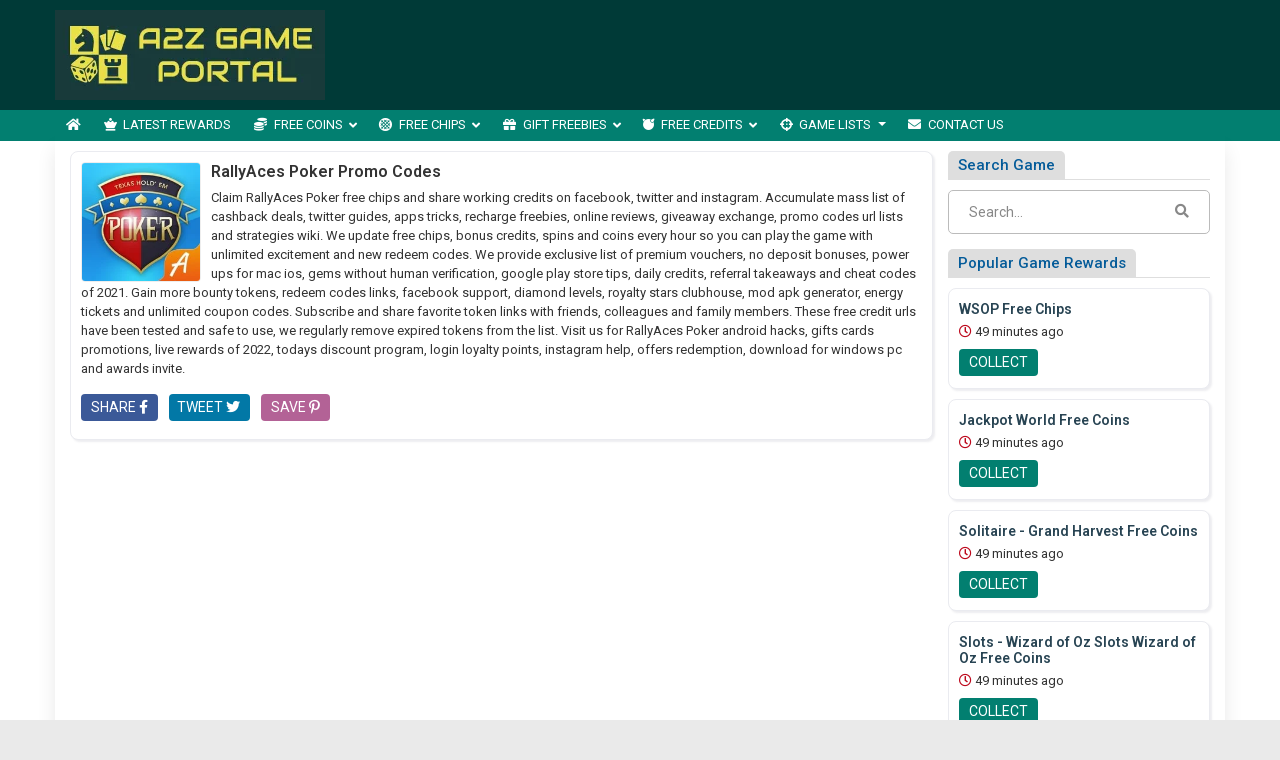

--- FILE ---
content_type: text/html; charset=UTF-8
request_url: https://www.a2zgameportal.com/coupon-codes/rallyaces-poker-promo-codes/
body_size: 28588
content:

<!DOCTYPE html>
<html lang="en-US" class="no-js">
<head>
	<meta charset="UTF-8">
	<meta name="viewport" content="width=device-width, initial-scale=1">
	 <meta name="google-site-verification" content="mYqHqrK8lcbVcj_HG3IVI0zuCoF7iDcEd3VTkWIH_ig"/> 	<link rel="profile" href="http://gmpg.org/xfn/11">
	<link rel='shortcut icon' type='image/x-icon' href="https://www.a2zgameportal.com/a2zgameportal.com.ico"/>
	<link rel="apple-touch-icon" href="https://www.a2zgameportal.com/wp-content/themes/submitpro/images/apple-touch-iphone.png"/>
	<link rel="apple-touch-icon" sizes="72x72" href="https://www.a2zgameportal.com/wp-content/themes/submitpro/images/apple-touch-ipad.png"/>
	<link rel="apple-touch-icon" sizes="114x114" href="https://www.a2zgameportal.com/wp-content/themes/submitpro/images/apple-touch-iphone4.png"/>
	<link rel="apple-touch-icon" sizes="144x144" href="https://www.a2zgameportal.com/wp-content/themes/submitpro/images/apple-touch-ipad-retina.png"/>
			<script async src="https://platform.twitter.com/widgets.js" charset="utf-8"></script>
				<script data-ad-client="ca-pub-2384038366594474" async src="https://pagead2.googlesyndication.com/pagead/js/adsbygoogle.js"></script>
			
	<title>RallyAces Poker Promo Codes &#8211; Collect Game Coins, Free Chips, Spins, Bonus, Redeem Codes</title>
<meta name='robots' content='max-image-preview:large' />
<meta property="og:url" content="https://www.a2zgameportal.com/rallyaces-poker/" />
<meta property="og:type" content="article" />
<meta property="og:title" content="RallyAces Poker Free Chips, Redeem Codes, Rewards and Gifts" />
		<meta property="og:description" content="rallyaces poker power ups, promos url, 2022 offers, daily credits, facebook support, no deposit bonuses, discount program, strategies, 2021 cheats, tips" />
<meta name="description" content="rallyaces poker power ups, promos url, 2022 offers, daily credits, facebook support, no deposit bonuses, discount program, strategies, 2021 cheats, tips" />
				<meta name="keywords" content="rallyaces poker referrals, clubhouse invites, gifts, loyalty rewards, daily credits, cashback deals, twitter guides, power ups, 2021 cheats, instagram help" />
				<meta property="og:image" content="https://www.a2zgameportal.com/wp-content/uploads/2021/05/logo.png" />
				<link rel="alternate" type="application/rss+xml" title="Collect Game Coins, Free Chips, Spins, Bonus, Redeem Codes &raquo; Feed" href="https://www.a2zgameportal.com/feed/" />
<link rel="alternate" type="application/rss+xml" title="Collect Game Coins, Free Chips, Spins, Bonus, Redeem Codes &raquo; Comments Feed" href="https://www.a2zgameportal.com/comments/feed/" />
<link rel="alternate" type="application/rss+xml" title="Collect Game Coins, Free Chips, Spins, Bonus, Redeem Codes &raquo; RallyAces Poker Promo Codes Tag Feed" href="https://www.a2zgameportal.com/coupon-codes/rallyaces-poker-promo-codes/feed/" />
<style id='wp-img-auto-sizes-contain-inline-css' type='text/css'>
img:is([sizes=auto i],[sizes^="auto," i]){contain-intrinsic-size:3000px 1500px}
/*# sourceURL=wp-img-auto-sizes-contain-inline-css */
</style>
<style id='wp-emoji-styles-inline-css' type='text/css'>

	img.wp-smiley, img.emoji {
		display: inline !important;
		border: none !important;
		box-shadow: none !important;
		height: 1em !important;
		width: 1em !important;
		margin: 0 0.07em !important;
		vertical-align: -0.1em !important;
		background: none !important;
		padding: 0 !important;
	}
/*# sourceURL=wp-emoji-styles-inline-css */
</style>
<style id='wp-block-library-inline-css' type='text/css'>
:root{--wp-block-synced-color:#7a00df;--wp-block-synced-color--rgb:122,0,223;--wp-bound-block-color:var(--wp-block-synced-color);--wp-editor-canvas-background:#ddd;--wp-admin-theme-color:#007cba;--wp-admin-theme-color--rgb:0,124,186;--wp-admin-theme-color-darker-10:#006ba1;--wp-admin-theme-color-darker-10--rgb:0,107,160.5;--wp-admin-theme-color-darker-20:#005a87;--wp-admin-theme-color-darker-20--rgb:0,90,135;--wp-admin-border-width-focus:2px}@media (min-resolution:192dpi){:root{--wp-admin-border-width-focus:1.5px}}.wp-element-button{cursor:pointer}:root .has-very-light-gray-background-color{background-color:#eee}:root .has-very-dark-gray-background-color{background-color:#313131}:root .has-very-light-gray-color{color:#eee}:root .has-very-dark-gray-color{color:#313131}:root .has-vivid-green-cyan-to-vivid-cyan-blue-gradient-background{background:linear-gradient(135deg,#00d084,#0693e3)}:root .has-purple-crush-gradient-background{background:linear-gradient(135deg,#34e2e4,#4721fb 50%,#ab1dfe)}:root .has-hazy-dawn-gradient-background{background:linear-gradient(135deg,#faaca8,#dad0ec)}:root .has-subdued-olive-gradient-background{background:linear-gradient(135deg,#fafae1,#67a671)}:root .has-atomic-cream-gradient-background{background:linear-gradient(135deg,#fdd79a,#004a59)}:root .has-nightshade-gradient-background{background:linear-gradient(135deg,#330968,#31cdcf)}:root .has-midnight-gradient-background{background:linear-gradient(135deg,#020381,#2874fc)}:root{--wp--preset--font-size--normal:16px;--wp--preset--font-size--huge:42px}.has-regular-font-size{font-size:1em}.has-larger-font-size{font-size:2.625em}.has-normal-font-size{font-size:var(--wp--preset--font-size--normal)}.has-huge-font-size{font-size:var(--wp--preset--font-size--huge)}.has-text-align-center{text-align:center}.has-text-align-left{text-align:left}.has-text-align-right{text-align:right}.has-fit-text{white-space:nowrap!important}#end-resizable-editor-section{display:none}.aligncenter{clear:both}.items-justified-left{justify-content:flex-start}.items-justified-center{justify-content:center}.items-justified-right{justify-content:flex-end}.items-justified-space-between{justify-content:space-between}.screen-reader-text{border:0;clip-path:inset(50%);height:1px;margin:-1px;overflow:hidden;padding:0;position:absolute;width:1px;word-wrap:normal!important}.screen-reader-text:focus{background-color:#ddd;clip-path:none;color:#444;display:block;font-size:1em;height:auto;left:5px;line-height:normal;padding:15px 23px 14px;text-decoration:none;top:5px;width:auto;z-index:100000}html :where(.has-border-color){border-style:solid}html :where([style*=border-top-color]){border-top-style:solid}html :where([style*=border-right-color]){border-right-style:solid}html :where([style*=border-bottom-color]){border-bottom-style:solid}html :where([style*=border-left-color]){border-left-style:solid}html :where([style*=border-width]){border-style:solid}html :where([style*=border-top-width]){border-top-style:solid}html :where([style*=border-right-width]){border-right-style:solid}html :where([style*=border-bottom-width]){border-bottom-style:solid}html :where([style*=border-left-width]){border-left-style:solid}html :where(img[class*=wp-image-]){height:auto;max-width:100%}:where(figure){margin:0 0 1em}html :where(.is-position-sticky){--wp-admin--admin-bar--position-offset:var(--wp-admin--admin-bar--height,0px)}@media screen and (max-width:600px){html :where(.is-position-sticky){--wp-admin--admin-bar--position-offset:0px}}

/*# sourceURL=wp-block-library-inline-css */
</style><style id='global-styles-inline-css' type='text/css'>
:root{--wp--preset--aspect-ratio--square: 1;--wp--preset--aspect-ratio--4-3: 4/3;--wp--preset--aspect-ratio--3-4: 3/4;--wp--preset--aspect-ratio--3-2: 3/2;--wp--preset--aspect-ratio--2-3: 2/3;--wp--preset--aspect-ratio--16-9: 16/9;--wp--preset--aspect-ratio--9-16: 9/16;--wp--preset--color--black: #000000;--wp--preset--color--cyan-bluish-gray: #abb8c3;--wp--preset--color--white: #ffffff;--wp--preset--color--pale-pink: #f78da7;--wp--preset--color--vivid-red: #cf2e2e;--wp--preset--color--luminous-vivid-orange: #ff6900;--wp--preset--color--luminous-vivid-amber: #fcb900;--wp--preset--color--light-green-cyan: #7bdcb5;--wp--preset--color--vivid-green-cyan: #00d084;--wp--preset--color--pale-cyan-blue: #8ed1fc;--wp--preset--color--vivid-cyan-blue: #0693e3;--wp--preset--color--vivid-purple: #9b51e0;--wp--preset--gradient--vivid-cyan-blue-to-vivid-purple: linear-gradient(135deg,rgb(6,147,227) 0%,rgb(155,81,224) 100%);--wp--preset--gradient--light-green-cyan-to-vivid-green-cyan: linear-gradient(135deg,rgb(122,220,180) 0%,rgb(0,208,130) 100%);--wp--preset--gradient--luminous-vivid-amber-to-luminous-vivid-orange: linear-gradient(135deg,rgb(252,185,0) 0%,rgb(255,105,0) 100%);--wp--preset--gradient--luminous-vivid-orange-to-vivid-red: linear-gradient(135deg,rgb(255,105,0) 0%,rgb(207,46,46) 100%);--wp--preset--gradient--very-light-gray-to-cyan-bluish-gray: linear-gradient(135deg,rgb(238,238,238) 0%,rgb(169,184,195) 100%);--wp--preset--gradient--cool-to-warm-spectrum: linear-gradient(135deg,rgb(74,234,220) 0%,rgb(151,120,209) 20%,rgb(207,42,186) 40%,rgb(238,44,130) 60%,rgb(251,105,98) 80%,rgb(254,248,76) 100%);--wp--preset--gradient--blush-light-purple: linear-gradient(135deg,rgb(255,206,236) 0%,rgb(152,150,240) 100%);--wp--preset--gradient--blush-bordeaux: linear-gradient(135deg,rgb(254,205,165) 0%,rgb(254,45,45) 50%,rgb(107,0,62) 100%);--wp--preset--gradient--luminous-dusk: linear-gradient(135deg,rgb(255,203,112) 0%,rgb(199,81,192) 50%,rgb(65,88,208) 100%);--wp--preset--gradient--pale-ocean: linear-gradient(135deg,rgb(255,245,203) 0%,rgb(182,227,212) 50%,rgb(51,167,181) 100%);--wp--preset--gradient--electric-grass: linear-gradient(135deg,rgb(202,248,128) 0%,rgb(113,206,126) 100%);--wp--preset--gradient--midnight: linear-gradient(135deg,rgb(2,3,129) 0%,rgb(40,116,252) 100%);--wp--preset--font-size--small: 13px;--wp--preset--font-size--medium: 20px;--wp--preset--font-size--large: 36px;--wp--preset--font-size--x-large: 42px;--wp--preset--spacing--20: 0.44rem;--wp--preset--spacing--30: 0.67rem;--wp--preset--spacing--40: 1rem;--wp--preset--spacing--50: 1.5rem;--wp--preset--spacing--60: 2.25rem;--wp--preset--spacing--70: 3.38rem;--wp--preset--spacing--80: 5.06rem;--wp--preset--shadow--natural: 6px 6px 9px rgba(0, 0, 0, 0.2);--wp--preset--shadow--deep: 12px 12px 50px rgba(0, 0, 0, 0.4);--wp--preset--shadow--sharp: 6px 6px 0px rgba(0, 0, 0, 0.2);--wp--preset--shadow--outlined: 6px 6px 0px -3px rgb(255, 255, 255), 6px 6px rgb(0, 0, 0);--wp--preset--shadow--crisp: 6px 6px 0px rgb(0, 0, 0);}:where(.is-layout-flex){gap: 0.5em;}:where(.is-layout-grid){gap: 0.5em;}body .is-layout-flex{display: flex;}.is-layout-flex{flex-wrap: wrap;align-items: center;}.is-layout-flex > :is(*, div){margin: 0;}body .is-layout-grid{display: grid;}.is-layout-grid > :is(*, div){margin: 0;}:where(.wp-block-columns.is-layout-flex){gap: 2em;}:where(.wp-block-columns.is-layout-grid){gap: 2em;}:where(.wp-block-post-template.is-layout-flex){gap: 1.25em;}:where(.wp-block-post-template.is-layout-grid){gap: 1.25em;}.has-black-color{color: var(--wp--preset--color--black) !important;}.has-cyan-bluish-gray-color{color: var(--wp--preset--color--cyan-bluish-gray) !important;}.has-white-color{color: var(--wp--preset--color--white) !important;}.has-pale-pink-color{color: var(--wp--preset--color--pale-pink) !important;}.has-vivid-red-color{color: var(--wp--preset--color--vivid-red) !important;}.has-luminous-vivid-orange-color{color: var(--wp--preset--color--luminous-vivid-orange) !important;}.has-luminous-vivid-amber-color{color: var(--wp--preset--color--luminous-vivid-amber) !important;}.has-light-green-cyan-color{color: var(--wp--preset--color--light-green-cyan) !important;}.has-vivid-green-cyan-color{color: var(--wp--preset--color--vivid-green-cyan) !important;}.has-pale-cyan-blue-color{color: var(--wp--preset--color--pale-cyan-blue) !important;}.has-vivid-cyan-blue-color{color: var(--wp--preset--color--vivid-cyan-blue) !important;}.has-vivid-purple-color{color: var(--wp--preset--color--vivid-purple) !important;}.has-black-background-color{background-color: var(--wp--preset--color--black) !important;}.has-cyan-bluish-gray-background-color{background-color: var(--wp--preset--color--cyan-bluish-gray) !important;}.has-white-background-color{background-color: var(--wp--preset--color--white) !important;}.has-pale-pink-background-color{background-color: var(--wp--preset--color--pale-pink) !important;}.has-vivid-red-background-color{background-color: var(--wp--preset--color--vivid-red) !important;}.has-luminous-vivid-orange-background-color{background-color: var(--wp--preset--color--luminous-vivid-orange) !important;}.has-luminous-vivid-amber-background-color{background-color: var(--wp--preset--color--luminous-vivid-amber) !important;}.has-light-green-cyan-background-color{background-color: var(--wp--preset--color--light-green-cyan) !important;}.has-vivid-green-cyan-background-color{background-color: var(--wp--preset--color--vivid-green-cyan) !important;}.has-pale-cyan-blue-background-color{background-color: var(--wp--preset--color--pale-cyan-blue) !important;}.has-vivid-cyan-blue-background-color{background-color: var(--wp--preset--color--vivid-cyan-blue) !important;}.has-vivid-purple-background-color{background-color: var(--wp--preset--color--vivid-purple) !important;}.has-black-border-color{border-color: var(--wp--preset--color--black) !important;}.has-cyan-bluish-gray-border-color{border-color: var(--wp--preset--color--cyan-bluish-gray) !important;}.has-white-border-color{border-color: var(--wp--preset--color--white) !important;}.has-pale-pink-border-color{border-color: var(--wp--preset--color--pale-pink) !important;}.has-vivid-red-border-color{border-color: var(--wp--preset--color--vivid-red) !important;}.has-luminous-vivid-orange-border-color{border-color: var(--wp--preset--color--luminous-vivid-orange) !important;}.has-luminous-vivid-amber-border-color{border-color: var(--wp--preset--color--luminous-vivid-amber) !important;}.has-light-green-cyan-border-color{border-color: var(--wp--preset--color--light-green-cyan) !important;}.has-vivid-green-cyan-border-color{border-color: var(--wp--preset--color--vivid-green-cyan) !important;}.has-pale-cyan-blue-border-color{border-color: var(--wp--preset--color--pale-cyan-blue) !important;}.has-vivid-cyan-blue-border-color{border-color: var(--wp--preset--color--vivid-cyan-blue) !important;}.has-vivid-purple-border-color{border-color: var(--wp--preset--color--vivid-purple) !important;}.has-vivid-cyan-blue-to-vivid-purple-gradient-background{background: var(--wp--preset--gradient--vivid-cyan-blue-to-vivid-purple) !important;}.has-light-green-cyan-to-vivid-green-cyan-gradient-background{background: var(--wp--preset--gradient--light-green-cyan-to-vivid-green-cyan) !important;}.has-luminous-vivid-amber-to-luminous-vivid-orange-gradient-background{background: var(--wp--preset--gradient--luminous-vivid-amber-to-luminous-vivid-orange) !important;}.has-luminous-vivid-orange-to-vivid-red-gradient-background{background: var(--wp--preset--gradient--luminous-vivid-orange-to-vivid-red) !important;}.has-very-light-gray-to-cyan-bluish-gray-gradient-background{background: var(--wp--preset--gradient--very-light-gray-to-cyan-bluish-gray) !important;}.has-cool-to-warm-spectrum-gradient-background{background: var(--wp--preset--gradient--cool-to-warm-spectrum) !important;}.has-blush-light-purple-gradient-background{background: var(--wp--preset--gradient--blush-light-purple) !important;}.has-blush-bordeaux-gradient-background{background: var(--wp--preset--gradient--blush-bordeaux) !important;}.has-luminous-dusk-gradient-background{background: var(--wp--preset--gradient--luminous-dusk) !important;}.has-pale-ocean-gradient-background{background: var(--wp--preset--gradient--pale-ocean) !important;}.has-electric-grass-gradient-background{background: var(--wp--preset--gradient--electric-grass) !important;}.has-midnight-gradient-background{background: var(--wp--preset--gradient--midnight) !important;}.has-small-font-size{font-size: var(--wp--preset--font-size--small) !important;}.has-medium-font-size{font-size: var(--wp--preset--font-size--medium) !important;}.has-large-font-size{font-size: var(--wp--preset--font-size--large) !important;}.has-x-large-font-size{font-size: var(--wp--preset--font-size--x-large) !important;}
/*# sourceURL=global-styles-inline-css */
</style>

<style id='classic-theme-styles-inline-css' type='text/css'>
/*! This file is auto-generated */
.wp-block-button__link{color:#fff;background-color:#32373c;border-radius:9999px;box-shadow:none;text-decoration:none;padding:calc(.667em + 2px) calc(1.333em + 2px);font-size:1.125em}.wp-block-file__button{background:#32373c;color:#fff;text-decoration:none}
/*# sourceURL=/wp-includes/css/classic-themes.min.css */
</style>
<link rel='stylesheet' id='submitpro-stylesheet-css' href='https://www.a2zgameportal.com/wp-content/themes/submitpro/style.css?ver=6.9' type='text/css' media='all' />
<style id='submitpro-stylesheet-inline-css' type='text/css'>
@media( min-width: 992px ) { .adpanel-inner, .adpanel-bg, .widget_actionbutton .actionbtn a, .search-listing button, .register-block > ul > li > a, .cbutton, input[type="submit"], .userblog .blog-box .poststatus, .pagination .nav-links .page-numbers.current, .userblog .blog-box .poststatus, input[type="submit"]:focus, .footer-section {
				background-color: #003a37;
			}.ownavigation, .logopanel-bg, .register-block > ul > li > a, .widget_actionbutton .actionbtn a, .cbutton, .search-listing button, .comment-form input[type="submit"], .footer-section .bottom-footer, .ownavigation ul li > .sub-menu, .ownavigation ul li > .dropdown-menu, .cbutton, input[type="submit"], .register-block > ul > li > a, .register-block .dropdown:hover .dropdown-menu, .btn-outline-secondary, .wpcf7-form input[type="submit"], .blog-box .entry-content .ftr-menu ul li > .dropdown-menu, .sticky-post, .princing-item .btn, .btn-primary, .game-tags-a, #next_listing, #prev_listing {
				background-color: #027f70;
			}.ftr-menu .navbar-nav li a:hover, .ownavigation .navbar-nav > .active > a, .ownavigation .navbar-nav > .active > a:focus, .ownavigation .navbar-nav > .active > a:hover, .ownavigation .navbar-nav li:hover > a, .ownavigation .navbar-nav li a:hover, .register-block .dropdown-menu li a:hover, .register-block > ul > li > a:hover, .widget_actionbutton .actionbtn a:hover, .comment-form input[type="submit"]:hover, input[type="submit"]:hover, input[type="submit"]:hover, .btn-outline-secondary:hover, .wpcf7-form input[type="submit"]:hover, .ftr-menu .navbar-nav li.current-menu-item a, .btn-primary:hover, .btn-primary:not(:disabled):not(.disabled):active, .btn-primary:focus, #next_listing:hover, #prev_listing:hover, .post-category > a:hover, .tagcloud a:hover, navbar-toggler-icon:hover, .gamesicons-footer > li > a:hover {
				background-color: #019685;
			}}@media( max-width: 991px ) { body .ownavigation, .adpanel-inner, .userblog .blog-box .poststatus, .pagination .nav-links .page-numbers.current, .footer-section, .footer-section .bottom-footer, .game-tags-a, #next_listing, #prev_listing, .footer-section .navbar-expand-lg .navbar-nav .nav-link:hover {
				background-color: #003a37;
			}.wpcf7-form input[type="submit"], .princing-item .btn, .btn-primary, .game-tags-a, #next_listing, #prev_listing, .comment-form input[type="submit"] {
				background-color: #027f70;
			}.wpcf7-form input[type="submit"]:hover, .btn-primary:not(:disabled):not(.disabled):active, #next_listing:hover, #prev_listing:hover, .btn-primary:hover, .btn-primary:focus, .post-category > a:hover, .comment-form input[type="submit"]:hover, .tagcloud a:hover, .ddl-switch:active, .ddl-switch:hover, .navbar-toggler-icon:hover, .gamesicons-footer > li > a:hover {
				background-color: #019685;
			}}
/*# sourceURL=submitpro-stylesheet-inline-css */
</style>
<link rel='stylesheet' id='submitpro-games-css' href='https://www.a2zgameportal.com/wp-content/themes/submitpro-games/style.css?ver=2.0.0' type='text/css' media='all' />
<script type="text/javascript" src="https://www.a2zgameportal.com/wp-includes/js/jquery/jquery.min.js?ver=3.7.1" id="jquery-core-js"></script>
<script type="text/javascript" src="https://www.a2zgameportal.com/wp-includes/js/jquery/jquery-migrate.min.js?ver=3.4.1" id="jquery-migrate-js"></script>
<script type="text/javascript" src="https://www.a2zgameportal.com/wp-content/themes/submitpro/assets/js/tagsinput.js?ver=6.9" id="tagsinput-js"></script>
<script type="text/javascript" id="submitpro-main-js-extra">
/* <![CDATA[ */
var submitproConfig = {"title_min":"30","desc_min":"250","paidplan_check":"0","existurl_check":"0","validurl_check":"0","WPAjaxUrl":"https://www.a2zgameportal.com/wp-admin/admin-ajax.php","pricing_page":"https://www.a2zgameportal.com/plans-pricing"};
//# sourceURL=submitpro-main-js-extra
/* ]]> */
</script>
<script type="text/javascript" src="https://www.a2zgameportal.com/wp-content/themes/submitpro/assets/js/functions.js?ver=6.9" id="submitpro-main-js"></script>
<link rel="https://api.w.org/" href="https://www.a2zgameportal.com/submitpro_pr/" /><link rel="alternate" title="JSON" type="application/json" href="https://www.a2zgameportal.com/submitpro_pr/wp/v2/tags/3041" /><link rel="EditURI" type="application/rsd+xml" title="RSD" href="https://www.a2zgameportal.com/xmlrpc.php?rsd" />
<meta name="generator" content="WordPress 6.9" />
			<!-- Global site tag (gtag.js) - Google Analytics -->
			<script async src="https://www.googletagmanager.com/gtag/js?id=UA-197943630-6"></script>
			<script>
				window.dataLayer = window.dataLayer || [];
				function gtag(){dataLayer.push(arguments);}
				gtag('js', new Date());

				gtag('config', 'UA-197943630-6');
			</script>
			</head>
<body class="archive tag tag-rallyaces-poker-promo-codes tag-3041 wp-theme-submitpro wp-child-theme-submitpro-games">

			<div class="hstyle2 no-pagewrapper">
			<div class="row m-0 adpanel-bg">
				<div class="container pl-0 order-1 order-md-0 d-none d-md-block">
					<div class="row">
						<div class="mr-auto logo-panel col-md-3 align-self-center mobile-hide">
							<a class="logo-img" href="https://www.a2zgameportal.com/" title="Collect Game Coins, Free Chips, Spins, Bonus, Redeem Codes">
								<img src="https://www.a2zgameportal.com/wp-content/uploads/2021/05/logo.png" alt="a2zgameportal.com logo"/>
							</a>
						</div>
						<div class="adblock col-md-12 col-lg-9">
							<div class="submitpro-ads"><script async src="https://pagead2.googlesyndication.com/pagead/js/adsbygoogle.js"></script>
						<ins class="adsbygoogle display_ad_css top_display_ad_css ml-auto d-flex"
							data-full-width-responsive="true"
							data-ad-client="ca-pub-2384038366594474"
							data-ad-slot="2257489106"></ins>
						<script> (adsbygoogle = window.adsbygoogle || []).push({}); </script></div>						</div>
					</div>
				</div>
			</div>
			<div class="logo-panel-mobile logopanel-bg">
				<div class="container p-lg-0">
					<nav class="navbar navbar-expand-lg ownavigation">
						<a class="logo-img desktop-hide" href="https://www.a2zgameportal.com/" title="Collect Game Coins, Free Chips, Spins, Bonus, Redeem Codes">
							<img src="https://www.a2zgameportal.com/wp-content/uploads/2021/05/logo.png" alt="a2zgameportal.com logo"/>
						</a>
						<button class="navbar-toggler collapsed" type="button" data-toggle="collapse" data-target="#navbar-mnu" aria-controls="navbar-mnu" aria-expanded="false" aria-label="Toggle navigation">
							<span class="navbar-toggler-icon"></span>
						</button>
						<div class="navbar-collapse collapse" id="navbar-mnu">
							<ul id="menu-top-menu" class="navbar-nav ml-0 w-auto mr-auto"><li id="menu-item-2692" class="notext menu-item menu-item-type-post_type menu-item-object-page menu-item-home menu-item-2692 has-navicon"><a href="https://www.a2zgameportal.com/" class="nav-link"><i class="fa fa-home"></i><span>Home</span></a><li id="menu-item-1422" class="menu-item menu-item-type-post_type menu-item-object-page menu-item-1422 has-navicon"><a href="https://www.a2zgameportal.com/latest-rewards/" class="nav-link"><i class="fas fa-chess-queen"></i><span>Latest Rewards</span></a><li id="menu-item-1084" class="menu-item menu-item-type-post_type menu-item-object-page menu-item-has-children menu-item-1084 megamenu megamenu-submenu dropdown has-navicon"><a href="https://www.a2zgameportal.com/free-coins/" class="dropdown-toggle nav-link" aria-haspopup="true"><i class="fas fa-coins"></i><span>Free Coins</span> </a><i class='ddl-switch fa fa-angle-down'></i>

<ul class="dropdown-menu">
	<li id="menu-item-2481" class="menu-item menu-item-type-taxonomy menu-item-object-games menu-item-2481 has-navicon"><a href="https://www.a2zgameportal.com/games/8-ball-pool/" class="nav-link"><i class="fas fa-toolbox"></i><span>8 Ball Pool</span></a>	<li id="menu-item-2482" class="menu-item menu-item-type-taxonomy menu-item-object-games menu-item-2482 has-navicon"><a href="https://www.a2zgameportal.com/games/88-fortunes-casino/" class="nav-link"><i class="fas fa-journal-whills"></i><span>88 Fortunes Casino</span></a>	<li id="menu-item-2484" class="menu-item menu-item-type-taxonomy menu-item-object-games menu-item-2484 has-navicon"><a href="https://www.a2zgameportal.com/games/backgammon-lord-of-the-board/" class="nav-link"><i class="fas fa-shekel-sign"></i><span>Backgammon Board</span></a>	<li id="menu-item-2498" class="menu-item menu-item-type-taxonomy menu-item-object-games menu-item-2498 has-navicon"><a href="https://www.a2zgameportal.com/games/black-diamond-casino/" class="nav-link"><i class="fas fa-universal-access"></i><span>Black Diamond Casino</span></a>	<li id="menu-item-2500" class="menu-item menu-item-type-taxonomy menu-item-object-games menu-item-2500 has-navicon"><a href="https://www.a2zgameportal.com/games/caesars-casino/" class="nav-link"><i class="fas fa-draw-polygon"></i><span>Caesars Casino</span></a>	<li id="menu-item-2503" class="menu-item menu-item-type-taxonomy menu-item-object-games menu-item-2503 has-navicon"><a href="https://www.a2zgameportal.com/games/cash-blitz-casino/" class="nav-link"><i class="fas fa-donate"></i><span>Cash Blitz Casino</span></a>	<li id="menu-item-2504" class="menu-item menu-item-type-taxonomy menu-item-object-games menu-item-2504 has-navicon"><a href="https://www.a2zgameportal.com/games/cash-frenzy-slots/" class="nav-link"><i class="fas fa-podcast"></i><span>Cash Frenzy Slots</span></a>	<li id="menu-item-2505" class="menu-item menu-item-type-taxonomy menu-item-object-games menu-item-2505 has-navicon"><a href="https://www.a2zgameportal.com/games/cash-storm-casino/" class="nav-link"><i class="fas fa-venus-mars"></i><span>Cash Storm Casino</span></a>	<li id="menu-item-2506" class="menu-item menu-item-type-taxonomy menu-item-object-games menu-item-2506 has-navicon"><a href="https://www.a2zgameportal.com/games/cash-tornado-slots/" class="nav-link"><i class="fas fa-award"></i><span>Cash Tornado Slots</span></a>	<li id="menu-item-2507" class="menu-item menu-item-type-taxonomy menu-item-object-games menu-item-2507 has-navicon"><a href="https://www.a2zgameportal.com/games/cashman-casino-slots/" class="nav-link"><i class="fas fa-atom"></i><span>Cashman Casino Slots</span></a>	<li id="menu-item-2508" class="menu-item menu-item-type-taxonomy menu-item-object-games menu-item-2508 has-navicon"><a href="https://www.a2zgameportal.com/games/casinostar/" class="nav-link"><i class="fas fa-paw"></i><span>CasinoStar</span></a>	<li id="menu-item-2510" class="menu-item menu-item-type-taxonomy menu-item-object-games menu-item-2510 has-navicon"><a href="https://www.a2zgameportal.com/games/classic-slots-casino/" class="nav-link"><i class="fas fa-pallet"></i><span>Classic Slots Casino</span></a>	<li id="menu-item-2511" class="menu-item menu-item-type-taxonomy menu-item-object-games menu-item-2511 has-navicon"><a href="https://www.a2zgameportal.com/games/club-vegas-slots-deleted/" class="nav-link"><i class="fas fa-volleyball-ball"></i><span>Club Vegas Slots</span></a>	<li id="menu-item-2512" class="menu-item menu-item-type-taxonomy menu-item-object-games menu-item-2512 has-navicon"><a href="https://www.a2zgameportal.com/games/clubillion-daily/" class="nav-link"><i class="fas fa-vote-yea"></i><span>Clubillion Daily</span></a>	<li id="menu-item-2513" class="menu-item menu-item-type-taxonomy menu-item-object-games menu-item-2513 has-navicon"><a href="https://www.a2zgameportal.com/games/clubillion-slots-2021/" class="nav-link"><i class="fas fa-biohazard"></i><span>Clubillion Slots 2021</span></a>	<li id="menu-item-2514" class="menu-item menu-item-type-taxonomy menu-item-object-games menu-item-2514 has-navicon"><a href="https://www.a2zgameportal.com/games/coin-dozer-casino/" class="nav-link"><i class="fas fa-blender"></i><span>Coin Dozer Casino</span></a>	<li id="menu-item-2515" class="menu-item menu-item-type-taxonomy menu-item-object-games menu-item-2515 has-navicon"><a href="https://www.a2zgameportal.com/games/coin-dozer-sweepstakes/" class="nav-link"><i class="fas fa-blog"></i><span>Coin Dozer Sweepstakes</span></a>	<li id="menu-item-2520" class="menu-item menu-item-type-taxonomy menu-item-object-games menu-item-2520 has-navicon"><a href="https://www.a2zgameportal.com/games/double-win-casino/" class="nav-link"><i class="fas fa-wind"></i><span>Double Win Casino</span></a>	<li id="menu-item-2522" class="menu-item menu-item-type-taxonomy menu-item-object-games menu-item-2522 has-navicon"><a href="https://www.a2zgameportal.com/games/doubledown-fort-knox/" class="nav-link"><i class="fas fa-jedi"></i><span>DoubleDown Fort Knox</span></a>	<li id="menu-item-2523" class="menu-item menu-item-type-taxonomy menu-item-object-games menu-item-2523 has-navicon"><a href="https://www.a2zgameportal.com/games/doublehit-casino/" class="nav-link"><i class="fas fa-wine-bottle"></i><span>DoubleHit Casino</span></a>	<li id="menu-item-2525" class="menu-item menu-item-type-taxonomy menu-item-object-games menu-item-2525 has-navicon"><a href="https://www.a2zgameportal.com/games/doubleup-slots/" class="nav-link"><i class="fas fa-won-sign"></i><span>DoubleUp Slots</span></a>	<li id="menu-item-2531" class="menu-item menu-item-type-taxonomy menu-item-object-games menu-item-2531 has-navicon"><a href="https://www.a2zgameportal.com/games/gambino-slots/" class="nav-link"><i class="fas fa-box-open"></i><span>Gambino Slots</span></a>	<li id="menu-item-2532" class="menu-item menu-item-type-taxonomy menu-item-object-games menu-item-2532 has-navicon"><a href="https://www.a2zgameportal.com/games/game-of-thrones-slots/" class="nav-link"><i class="fas fa-bullseye"></i><span>Game of Thrones Slots</span></a>	<li id="menu-item-2534" class="menu-item menu-item-type-taxonomy menu-item-object-games menu-item-2534 has-navicon"><a href="https://www.a2zgameportal.com/games/gametwist-slots/" class="nav-link"><i class="fas fa-gamepad"></i><span>GameTwist Slots</span></a>	<li id="menu-item-2535" class="menu-item menu-item-type-taxonomy menu-item-object-games menu-item-2535 has-navicon"><a href="https://www.a2zgameportal.com/games/get-rich-slots/" class="nav-link"><i class="fas fa-futbol"></i><span>Get Rich Slots</span></a>	<li id="menu-item-2536" class="menu-item menu-item-type-taxonomy menu-item-object-games menu-item-2536 has-navicon"><a href="https://www.a2zgameportal.com/games/gin-rummy-stars/" class="nav-link"><i class="fas fa-campground"></i><span>Gin Rummy Stars</span></a>	<li id="menu-item-2537" class="menu-item menu-item-type-taxonomy menu-item-object-games menu-item-2537 has-navicon"><a href="https://www.a2zgameportal.com/games/gold-fish-casino-slots/" class="nav-link"><i class="fas fa-dice-d20"></i><span>Gold Fish Casino Slots</span></a>	<li id="menu-item-2538" class="menu-item menu-item-type-taxonomy menu-item-object-games menu-item-2538 has-navicon"><a href="https://www.a2zgameportal.com/games/golden-hoyeah-casino/" class="nav-link"><i class="fas fa-chart-pie"></i><span>Golden HoYeah Casino</span></a>	<li id="menu-item-2541" class="menu-item menu-item-type-taxonomy menu-item-object-games menu-item-2541 has-navicon"><a href="https://www.a2zgameportal.com/games/heart-of-vegas-slots/" class="nav-link"><i class="fas fa-crosshairs"></i><span>Heart of Vegas Slots</span></a>	<li id="menu-item-2543" class="menu-item menu-item-type-taxonomy menu-item-object-games menu-item-2543 has-navicon"><a href="https://www.a2zgameportal.com/games/high-5-casino/" class="nav-link"><i class="fas fa-compress"></i><span>High 5 Casino</span></a>	<li id="menu-item-2544" class="menu-item menu-item-type-taxonomy menu-item-object-games menu-item-2544 has-navicon"><a href="https://www.a2zgameportal.com/games/high-5-vegas/" class="nav-link"><i class="fas fa-code-branch"></i><span>High 5 Vegas</span></a>	<li id="menu-item-2545" class="menu-item menu-item-type-taxonomy menu-item-object-games menu-item-2545 has-navicon"><a href="https://www.a2zgameportal.com/games/hit-it-rich-slots/" class="nav-link"><i class="fas fa-cheese"></i><span>Hit It Rich Slots</span></a>	<li id="menu-item-2546" class="menu-item menu-item-type-taxonomy menu-item-object-games menu-item-2546 has-navicon"><a href="https://www.a2zgameportal.com/games/hot-shot-casino-slots/" class="nav-link"><i class="fas fa-cog"></i><span>Hot Shot Casino Slots</span></a>	<li id="menu-item-2547" class="menu-item menu-item-type-taxonomy menu-item-object-games menu-item-2547 has-navicon"><a href="https://www.a2zgameportal.com/games/hot-vegas-slots/" class="nav-link"><i class="fas fa-chess-pawn"></i><span>Hot Vegas Slots</span></a>	<li id="menu-item-2550" class="menu-item menu-item-type-taxonomy menu-item-object-games menu-item-2550 has-navicon"><a href="https://www.a2zgameportal.com/games/infinity-slots/" class="nav-link"><i class="fas fa-vote-yea"></i><span>Infinity Slots</span></a>	<li id="menu-item-2551" class="menu-item menu-item-type-taxonomy menu-item-object-games menu-item-2551 has-navicon"><a href="https://www.a2zgameportal.com/games/island-king/" class="nav-link"><i class="fas fa-bezier-curve"></i><span>Island King</span></a>	<li id="menu-item-2552" class="menu-item menu-item-type-taxonomy menu-item-object-games menu-item-2552 has-navicon"><a href="https://www.a2zgameportal.com/games/jackpot-crush/" class="nav-link"><i class="fas fa-basketball-ball"></i><span>Jackpot Crush</span></a>	<li id="menu-item-2553" class="menu-item menu-item-type-taxonomy menu-item-object-games menu-item-2553 has-navicon"><a href="https://www.a2zgameportal.com/games/jackpot-magic-slots-deleted/" class="nav-link"><i class="fas fa-chess-bishop"></i><span>Jackpot Magic Slots</span></a>	<li id="menu-item-2554" class="menu-item menu-item-type-taxonomy menu-item-object-games menu-item-2554 has-navicon"><a href="https://www.a2zgameportal.com/games/jackpot-mania-slots/" class="nav-link"><i class="fas fa-chess-knight"></i><span>Jackpot Mania Slots</span></a>	<li id="menu-item-2557" class="menu-item menu-item-type-taxonomy menu-item-object-games menu-item-2557 has-navicon"><a href="https://www.a2zgameportal.com/games/jackpot-world/" class="nav-link"><i class="fas fa-compass"></i><span>Jackpot World</span></a>	<li id="menu-item-2559" class="menu-item menu-item-type-taxonomy menu-item-object-games menu-item-2559 has-navicon"><a href="https://www.a2zgameportal.com/games/lightning-link-casino/" class="nav-link"><i class="fas fa-compress"></i><span>Lightning Link Casino</span></a>	<li id="menu-item-2560" class="menu-item menu-item-type-taxonomy menu-item-object-games menu-item-2560 has-navicon"><a href="https://www.a2zgameportal.com/games/lotsa-slots/" class="nav-link"><i class="fas fa-anchor"></i><span>Lotsa Slots</span></a>	<li id="menu-item-2562" class="menu-item menu-item-type-taxonomy menu-item-object-games menu-item-2562 has-navicon"><a href="https://www.a2zgameportal.com/games/lucky-time-slots/" class="nav-link"><i class="fas fa-allergies"></i><span>Lucky Time Slots</span></a>	<li id="menu-item-2563" class="menu-item menu-item-type-taxonomy menu-item-object-games menu-item-2563 has-navicon"><a href="https://www.a2zgameportal.com/games/monopoly-slots/" class="nav-link"><i class="fas fa-cookie-bite"></i><span>MONOPOLY Slots</span></a>	<li id="menu-item-2569" class="menu-item menu-item-type-taxonomy menu-item-object-games menu-item-2569 has-navicon"><a href="https://www.a2zgameportal.com/games/neverland-casino/" class="nav-link"><i class="fas fa-cubes"></i><span>Neverland Casino</span></a>	<li id="menu-item-2570" class="menu-item menu-item-type-taxonomy menu-item-object-games menu-item-2570 has-navicon"><a href="https://www.a2zgameportal.com/games/new-slots-2021/" class="nav-link"><i class="fas fa-dizzy"></i><span>New Slots 2021</span></a>	<li id="menu-item-2571" class="menu-item menu-item-type-taxonomy menu-item-object-games menu-item-2571 has-navicon"><a href="https://www.a2zgameportal.com/games/old-vegas-slots/" class="nav-link"><i class="fas fa-theater-masks"></i><span>Old Vegas Slots</span></a>	<li id="menu-item-2572" class="menu-item menu-item-type-taxonomy menu-item-object-games menu-item-2572 has-navicon"><a href="https://www.a2zgameportal.com/games/omg-fortune/" class="nav-link"><i class="fas fa-stroopwafel"></i><span>OMG Fortune</span></a>	<li id="menu-item-2576" class="menu-item menu-item-type-taxonomy menu-item-object-games menu-item-2576 has-navicon"><a href="https://www.a2zgameportal.com/games/piggy-go-free-dice/" class="nav-link"><i class="fas fa-puzzle-piece"></i><span>Piggy Go Free Dice</span></a>	<li id="menu-item-2582" class="menu-item menu-item-type-taxonomy menu-item-object-games menu-item-2582 has-navicon"><a href="https://www.a2zgameportal.com/games/quick-hit-casino-slots/" class="nav-link"><i class="fas fa-bong"></i><span>Quick Hit Casino</span></a>	<li id="menu-item-2584" class="menu-item menu-item-type-taxonomy menu-item-object-games menu-item-2584 has-navicon"><a href="https://www.a2zgameportal.com/games/rapidhit-casino/" class="nav-link"><i class="fas fa-holly-berry"></i><span>RapidHit Casino</span></a>	<li id="menu-item-2585" class="menu-item menu-item-type-taxonomy menu-item-object-games menu-item-2585 has-navicon"><a href="https://www.a2zgameportal.com/games/real-casino-2/" class="nav-link"><i class="fas fa-brain"></i><span>Real Casino 2</span></a>	<li id="menu-item-2586" class="menu-item menu-item-type-taxonomy menu-item-object-games menu-item-2586 has-navicon"><a href="https://www.a2zgameportal.com/games/real-casino/" class="nav-link"><i class="fas fa-bug"></i><span>Real Casino</span></a>	<li id="menu-item-2587" class="menu-item menu-item-type-taxonomy menu-item-object-games menu-item-2587 has-navicon"><a href="https://www.a2zgameportal.com/games/rock-n-cash-casino-slots/" class="nav-link"><i class="fas fa-eye-slash"></i><span>Rock N Cash Casino</span></a>	<li id="menu-item-2589" class="menu-item menu-item-type-taxonomy menu-item-object-games menu-item-2589 has-navicon"><a href="https://www.a2zgameportal.com/games/royal-dice-diamonds/" class="nav-link"><i class="fas fa-carrot"></i><span>Royal Dice Diamonds</span></a>	<li id="menu-item-2590" class="menu-item menu-item-type-taxonomy menu-item-object-games menu-item-2590 has-navicon"><a href="https://www.a2zgameportal.com/games/royal-match/" class="nav-link"><i class="fas fa-chair"></i><span>Royal Match</span></a>	<li id="menu-item-2592" class="menu-item menu-item-type-taxonomy menu-item-object-games menu-item-2592 has-navicon"><a href="https://www.a2zgameportal.com/games/scatter-slots/" class="nav-link"><i class="fas fa-campground"></i><span>Scatter Slots</span></a>	<li id="menu-item-2593" class="menu-item menu-item-type-taxonomy menu-item-object-games menu-item-2593 has-navicon"><a href="https://www.a2zgameportal.com/games/show-me-vegas-slots/" class="nav-link"><i class="fas fa-transgender"></i><span>Show Me Vegas Slots</span></a>	<li id="menu-item-2595" class="menu-item menu-item-type-taxonomy menu-item-object-games menu-item-2595 has-navicon"><a href="https://www.a2zgameportal.com/games/slot-bonanza/" class="nav-link"><i class="fas fa-swimming-pool"></i><span>Slot Bonanza</span></a>	<li id="menu-item-2600" class="menu-item menu-item-type-taxonomy menu-item-object-games menu-item-2600 has-navicon"><a href="https://www.a2zgameportal.com/games/slots-classic-vegas-casino/" class="nav-link"><i class="fas fa-transgender-alt"></i><span>Slots Classic Vegas Casino</span></a>	<li id="menu-item-2601" class="menu-item menu-item-type-taxonomy menu-item-object-games menu-item-2601 has-navicon"><a href="https://www.a2zgameportal.com/games/slots-era/" class="nav-link"><i class="fas fa-space-shuttle"></i><span>Slots Era</span></a>	<li id="menu-item-2602" class="menu-item menu-item-type-taxonomy menu-item-object-games menu-item-2602 has-navicon"><a href="https://www.a2zgameportal.com/games/slots-of-luck/" class="nav-link"><i class="fas fa-transgender-alt"></i><span>Slots of Luck</span></a>	<li id="menu-item-2606" class="menu-item menu-item-type-taxonomy menu-item-object-games menu-item-2606 has-navicon"><a href="https://www.a2zgameportal.com/games/spades-plus/" class="nav-link"><i class="fas fa-meh-rolling-eyes"></i><span>Spades Plus</span></a>	<li id="menu-item-2610" class="menu-item menu-item-type-taxonomy menu-item-object-games menu-item-2610 has-navicon"><a href="https://www.a2zgameportal.com/games/take5-slots/" class="nav-link"><i class="fas fa-mercury"></i><span>Take5 Slots</span></a>	<li id="menu-item-2615" class="menu-item menu-item-type-taxonomy menu-item-object-games menu-item-2615 has-navicon"><a href="https://www.a2zgameportal.com/games/tycoon-casino/" class="nav-link"><i class="fas fa-user-astronaut"></i><span>Tycoon Casino</span></a>	<li id="menu-item-2617" class="menu-item menu-item-type-taxonomy menu-item-object-games menu-item-2617 has-navicon"><a href="https://www.a2zgameportal.com/games/vegas-deluxe-slots/" class="nav-link"><i class="fas fa-beer"></i><span>Vegas Deluxe Slots</span></a>	<li id="menu-item-2618" class="menu-item menu-item-type-taxonomy menu-item-object-games menu-item-2618 has-navicon"><a href="https://www.a2zgameportal.com/games/vegas-downtown-slots/" class="nav-link"><i class="fas fa-window-restore"></i><span>Vegas Downtown Slots</span></a>	<li id="menu-item-2619" class="menu-item menu-item-type-taxonomy menu-item-object-games menu-item-2619 has-navicon"><a href="https://www.a2zgameportal.com/games/vegas-friends-slots/" class="nav-link"><i class="fas fa-boxes"></i><span>Vegas Friends Slots</span></a>	<li id="menu-item-2620" class="menu-item menu-item-type-taxonomy menu-item-object-games menu-item-2620 has-navicon"><a href="https://www.a2zgameportal.com/games/vegas-grand-slots/" class="nav-link"><i class="fas fa-yin-yang"></i><span>Vegas Grand Slots</span></a>	<li id="menu-item-2621" class="menu-item menu-item-type-taxonomy menu-item-object-games menu-item-2621 has-navicon"><a href="https://www.a2zgameportal.com/games/vegas-live/" class="nav-link"><i class="fas fa-calendar-minus"></i><span>Vegas Live</span></a>	<li id="menu-item-2622" class="menu-item menu-item-type-taxonomy menu-item-object-games menu-item-2622 has-navicon"><a href="https://www.a2zgameportal.com/games/vegas-rush-slots/" class="nav-link"><i class="fas fa-chess-king"></i><span>Vegas Rush Slots</span></a>	<li id="menu-item-2623" class="menu-item menu-item-type-taxonomy menu-item-object-games menu-item-2623 has-navicon"><a href="https://www.a2zgameportal.com/games/vip-deluxe-slot-machines/" class="nav-link"><i class="fas fa-dice-d20"></i><span>VIP Deluxe Slot Machines</span></a>	<li id="menu-item-2624" class="menu-item menu-item-type-taxonomy menu-item-object-games menu-item-2624 has-navicon"><a href="https://www.a2zgameportal.com/games/viva-slots-vegas-casino/" class="nav-link"><i class="fas fa-chess-rook"></i><span>Viva Slots Vegas Casino</span></a>	<li id="menu-item-2626" class="menu-item menu-item-type-taxonomy menu-item-object-games menu-item-2626 has-navicon"><a href="https://www.a2zgameportal.com/games/winning-slots/" class="nav-link"><i class="fas fa-venus-mars"></i><span>Winning Slots</span></a></ul>
<li id="menu-item-1925" class="menu-item menu-item-type-post_type menu-item-object-page menu-item-has-children menu-item-1925 megamenu megamenu-submenu dropdown has-navicon"><a href="https://www.a2zgameportal.com/free-chips/" class="dropdown-toggle nav-link" aria-haspopup="true"><i class="fas fa-stroopwafel"></i><span>Free Chips</span> </a><i class='ddl-switch fa fa-angle-down'></i>

<ul class="dropdown-menu">
	<li id="menu-item-2480" class="menu-item menu-item-type-taxonomy menu-item-object-games menu-item-2480 has-navicon"><a href="https://www.a2zgameportal.com/games/101-okey-plus/" class="nav-link"><i class="fas fa-compact-disc"></i><span>101 Okey Plus</span></a>	<li id="menu-item-2486" class="menu-item menu-item-type-taxonomy menu-item-object-games menu-item-2486 has-navicon"><a href="https://www.a2zgameportal.com/games/big-fish-casino-deleted/" class="nav-link"><i class="fas fa-dice-d20"></i><span>Big Fish Casino</span></a>	<li id="menu-item-2488" class="menu-item menu-item-type-taxonomy menu-item-object-games menu-item-2488 has-navicon"><a href="https://www.a2zgameportal.com/games/bingo-bash/" class="nav-link"><i class="fas fa-fire"></i><span>Bingo Bash</span></a>	<li id="menu-item-2521" class="menu-item menu-item-type-taxonomy menu-item-object-games menu-item-2521 has-navicon"><a href="https://www.a2zgameportal.com/games/doubledown-casino/" class="nav-link"><i class="fas fa-holly-berry"></i><span>DoubleDown Casino</span></a>	<li id="menu-item-2524" class="menu-item menu-item-type-taxonomy menu-item-object-games menu-item-2524 has-navicon"><a href="https://www.a2zgameportal.com/games/doubleu-casino/" class="nav-link"><i class="fas fa-toolbox"></i><span>DoubleU Casino</span></a>	<li id="menu-item-2539" class="menu-item menu-item-type-taxonomy menu-item-object-games menu-item-2539 has-navicon"><a href="https://www.a2zgameportal.com/games/grand-gin-rummy/" class="nav-link"><i class="fas fa-journal-whills"></i><span>Grand Gin Rummy</span></a>	<li id="menu-item-2549" class="menu-item menu-item-type-taxonomy menu-item-object-games menu-item-2549 has-navicon"><a href="https://www.a2zgameportal.com/games/huuuge-casino/" class="nav-link"><i class="fas fa-shekel-sign"></i><span>Huuuge Casino</span></a>	<li id="menu-item-2556" class="menu-item menu-item-type-taxonomy menu-item-object-games menu-item-2556 has-navicon"><a href="https://www.a2zgameportal.com/games/jackpot-poker/" class="nav-link"><i class="fas fa-universal-access"></i><span>Jackpot Poker</span></a>	<li id="menu-item-2565" class="menu-item menu-item-type-taxonomy menu-item-object-games menu-item-2565 has-navicon"><a href="https://www.a2zgameportal.com/games/my-konami-slots/" class="nav-link"><i class="fas fa-draw-polygon"></i><span>my KONAMI Slots</span></a>	<li id="menu-item-2567" class="menu-item menu-item-type-taxonomy menu-item-object-games menu-item-2567 has-navicon"><a href="https://www.a2zgameportal.com/games/myvegas-blackjack/" class="nav-link"><i class="fas fa-donate"></i><span>myVEGAS Blackjack</span></a>	<li id="menu-item-2568" class="menu-item menu-item-type-taxonomy menu-item-object-games menu-item-2568 has-navicon"><a href="https://www.a2zgameportal.com/games/myvegas/" class="nav-link"><i class="fas fa-podcast"></i><span>myVEGAS</span></a>	<li id="menu-item-2579" class="menu-item menu-item-type-taxonomy menu-item-object-games menu-item-2579 has-navicon"><a href="https://www.a2zgameportal.com/games/pokerist/" class="nav-link"><i class="fas fa-award"></i><span>Pokerist</span></a>	<li id="menu-item-2580" class="menu-item menu-item-type-taxonomy menu-item-object-games menu-item-2580 has-navicon"><a href="https://www.a2zgameportal.com/games/pop-slots-casino/" class="nav-link"><i class="fas fa-atom"></i><span>Pop Slots Casino</span></a>	<li id="menu-item-2583" class="menu-item menu-item-type-taxonomy menu-item-object-games menu-item-2583 has-navicon"><a href="https://www.a2zgameportal.com/games/rallyaces-poker/" class="nav-link"><i class="fas fa-paw"></i><span>RallyAces Poker</span></a>	<li id="menu-item-2591" class="menu-item menu-item-type-taxonomy menu-item-object-games menu-item-2591 has-navicon"><a href="https://www.a2zgameportal.com/games/scatter-holdem-poker/" class="nav-link"><i class="fas fa-volleyball-ball"></i><span>Scatter HoldEm Poker</span></a>	<li id="menu-item-2599" class="menu-item menu-item-type-taxonomy menu-item-object-games menu-item-2599 has-navicon"><a href="https://www.a2zgameportal.com/games/slotpark/" class="nav-link"><i class="fas fa-vote-yea"></i><span>Slotpark</span></a>	<li id="menu-item-2608" class="menu-item menu-item-type-taxonomy menu-item-object-games menu-item-2608 has-navicon"><a href="https://www.a2zgameportal.com/games/stars-slots/" class="nav-link"><i class="fas fa-biohazard"></i><span>Stars Slots</span></a>	<li id="menu-item-2612" class="menu-item menu-item-type-taxonomy menu-item-object-games menu-item-2612 has-navicon"><a href="https://www.a2zgameportal.com/games/texas-holdem-poker/" class="nav-link"><i class="fas fa-blender"></i><span>Texas HoldEm Poker</span></a></ul>
<li id="menu-item-2635" class="menu-item menu-item-type-post_type menu-item-object-page menu-item-has-children menu-item-2635 megamenu megamenu-submenu dropdown has-navicon"><a href="https://www.a2zgameportal.com/gift-freebies/" class="dropdown-toggle nav-link" aria-haspopup="true"><i class="fas fa-gift"></i><span>Gift Freebies</span> </a><i class='ddl-switch fa fa-angle-down'></i>

<ul class="dropdown-menu">
	<li id="menu-item-2483" class="menu-item menu-item-type-taxonomy menu-item-object-games menu-item-2483 has-navicon"><a href="https://www.a2zgameportal.com/games/alisa-bingo/" class="nav-link"><i class="fas fa-khanda"></i><span>Alisa Bingo</span></a>	<li id="menu-item-2485" class="menu-item menu-item-type-taxonomy menu-item-object-games menu-item-2485 has-navicon"><a href="https://www.a2zgameportal.com/games/bejeweled-blitz/" class="nav-link"><i class="fas fa-jedi"></i><span>Bejeweled Blitz</span></a>	<li id="menu-item-2493" class="menu-item menu-item-type-taxonomy menu-item-object-games menu-item-2493 has-navicon"><a href="https://www.a2zgameportal.com/games/bingo-journey/" class="nav-link"><i class="fas fa-box-open"></i><span>Bingo Journey</span></a>	<li id="menu-item-2494" class="menu-item menu-item-type-taxonomy menu-item-object-games menu-item-2494 has-navicon"><a href="https://www.a2zgameportal.com/games/bingo-party/" class="nav-link"><i class="fas fa-bullseye"></i><span>Bingo Party</span></a>	<li id="menu-item-2495" class="menu-item menu-item-type-taxonomy menu-item-object-games menu-item-2495 has-navicon"><a href="https://www.a2zgameportal.com/games/bingo-pop/" class="nav-link"><i class="fas fa-gamepad"></i><span>Bingo Pop</span></a>	<li id="menu-item-2496" class="menu-item menu-item-type-taxonomy menu-item-object-games menu-item-2496 has-navicon"><a href="https://www.a2zgameportal.com/games/bingo-showdown/" class="nav-link"><i class="fas fa-futbol"></i><span>Bingo Showdown</span></a>	<li id="menu-item-2497" class="menu-item menu-item-type-taxonomy menu-item-object-games menu-item-2497 has-navicon"><a href="https://www.a2zgameportal.com/games/bingo-story/" class="nav-link"><i class="fas fa-campground"></i><span>Bingo Story</span></a>	<li id="menu-item-2499" class="menu-item menu-item-type-taxonomy menu-item-object-games menu-item-2499 has-navicon"><a href="https://www.a2zgameportal.com/games/blackjack-21/" class="nav-link"><i class="fas fa-dice-d20"></i><span>Blackjack 21</span></a>	<li id="menu-item-2509" class="menu-item menu-item-type-taxonomy menu-item-object-games menu-item-2509 has-navicon"><a href="https://www.a2zgameportal.com/games/charm-farm/" class="nav-link"><i class="fas fa-crosshairs"></i><span>Charm Farm</span></a>	<li id="menu-item-2516" class="menu-item menu-item-type-taxonomy menu-item-object-games menu-item-2516 has-navicon"><a href="https://www.a2zgameportal.com/games/coin-master/" class="nav-link"><i class="fas fa-khanda"></i><span>Coin Master</span></a>	<li id="menu-item-2517" class="menu-item menu-item-type-taxonomy menu-item-object-games menu-item-2517 has-navicon"><a href="https://www.a2zgameportal.com/games/coin-trip/" class="nav-link"><i class="fas fa-life-ring"></i><span>Coin Trip</span></a>	<li id="menu-item-2518" class="menu-item menu-item-type-taxonomy menu-item-object-games menu-item-2518 has-navicon"><a href="https://www.a2zgameportal.com/games/crazy-pusher/" class="nav-link"><i class="fas fa-compress"></i><span>Crazy Pusher</span></a>	<li id="menu-item-2519" class="menu-item menu-item-type-taxonomy menu-item-object-games menu-item-2519 has-navicon"><a href="https://www.a2zgameportal.com/games/diggys-adventure/" class="nav-link"><i class="fas fa-code-branch"></i><span>Diggys Adventure</span></a>	<li id="menu-item-2528" class="menu-item menu-item-type-taxonomy menu-item-object-games menu-item-2528 has-navicon"><a href="https://www.a2zgameportal.com/games/farmville-2/" class="nav-link"><i class="fas fa-chess-pawn"></i><span>FarmVille 2</span></a>	<li id="menu-item-2533" class="menu-item menu-item-type-taxonomy menu-item-object-games menu-item-2533 has-navicon"><a href="https://www.a2zgameportal.com/games/gamepoint-bingo/" class="nav-link"><i class="fas fa-vote-yea"></i><span>GamePoint Bingo</span></a>	<li id="menu-item-2542" class="menu-item menu-item-type-taxonomy menu-item-object-games menu-item-2542 has-navicon"><a href="https://www.a2zgameportal.com/games/hero-wars/" class="nav-link"><i class="fas fa-basketball-ball"></i><span>Hero Wars</span></a>	<li id="menu-item-2558" class="menu-item menu-item-type-taxonomy menu-item-object-games menu-item-2558 has-navicon"><a href="https://www.a2zgameportal.com/games/knights-brides/" class="nav-link"><i class="fas fa-chess-bishop"></i><span>Knights Brides</span></a>	<li id="menu-item-2564" class="menu-item menu-item-type-taxonomy menu-item-object-games menu-item-2564 has-navicon"><a href="https://www.a2zgameportal.com/games/mutants-genetic-gladiators/" class="nav-link"><i class="fas fa-atlas"></i><span>Mutants Genetic Gladiators</span></a>	<li id="menu-item-2574" class="menu-item menu-item-type-taxonomy menu-item-object-games menu-item-2574 has-navicon"><a href="https://www.a2zgameportal.com/games/penguin-pals-arctic-rescue/" class="nav-link"><i class="fas fa-allergies"></i><span>Penguin Pals Arctic Rescue</span></a>	<li id="menu-item-2575" class="menu-item menu-item-type-taxonomy menu-item-object-games menu-item-2575 has-navicon"><a href="https://www.a2zgameportal.com/games/pet-master/" class="nav-link"><i class="fas fa-rainbow"></i><span>Pet Master</span></a>	<li id="menu-item-2597" class="menu-item menu-item-type-taxonomy menu-item-object-games menu-item-2597 has-navicon"><a href="https://www.a2zgameportal.com/games/slotica-casino/" class="nav-link"><i class="fas fa-dna"></i><span>Slotica Casino</span></a>	<li id="menu-item-2607" class="menu-item menu-item-type-taxonomy menu-item-object-games menu-item-2607 has-navicon"><a href="https://www.a2zgameportal.com/games/spades-royale/" class="nav-link"><i class="fas fa-puzzle-piece"></i><span>Spades Royale</span></a>	<li id="menu-item-2611" class="menu-item menu-item-type-taxonomy menu-item-object-games menu-item-2611 has-navicon"><a href="https://www.a2zgameportal.com/games/taonga-the-island-farm/" class="nav-link"><i class="fas fa-bong"></i><span>Taonga The Island Farm</span></a>	<li id="menu-item-2616" class="menu-item menu-item-type-taxonomy menu-item-object-games menu-item-2616 has-navicon"><a href="https://www.a2zgameportal.com/games/vegas-casino-slot-machines/" class="nav-link"><i class="fas fa-dolly"></i><span>Vegas Slot Machines</span></a></ul>
<li id="menu-item-1921" class="menu-item menu-item-type-post_type menu-item-object-page menu-item-has-children menu-item-1921 megamenu megamenu-submenu dropdown has-navicon"><a href="https://www.a2zgameportal.com/free-credits/" class="dropdown-toggle nav-link" aria-haspopup="true"><i class="fab fa-freebsd"></i><span>Free Credits</span> </a><i class='ddl-switch fa fa-angle-down'></i>

<ul class="dropdown-menu">
	<li id="menu-item-2489" class="menu-item menu-item-type-taxonomy menu-item-object-games menu-item-2489 has-navicon"><a href="https://www.a2zgameportal.com/games/bingo-blitz-deleted/" class="nav-link"><i class="fas fa-life-ring"></i><span>Bingo Blitz</span></a>	<li id="menu-item-2490" class="menu-item menu-item-type-taxonomy menu-item-object-games menu-item-2490 has-navicon"><a href="https://www.a2zgameportal.com/games/bingo-drive/" class="nav-link"><i class="fas fa-wind"></i><span>Bingo Drive</span></a>	<li id="menu-item-2491" class="menu-item menu-item-type-taxonomy menu-item-object-games menu-item-2491 has-navicon"><a href="https://www.a2zgameportal.com/games/bingo-frenzy/" class="nav-link"><i class="fas fa-wine-bottle"></i><span>Bingo Frenzy</span></a>	<li id="menu-item-2492" class="menu-item menu-item-type-taxonomy menu-item-object-games menu-item-2492 has-navicon"><a href="https://www.a2zgameportal.com/games/bingo-holiday/" class="nav-link"><i class="fas fa-won-sign"></i><span>Bingo Holiday</span></a>	<li id="menu-item-2501" class="menu-item menu-item-type-taxonomy menu-item-object-games menu-item-2501 has-navicon"><a href="https://www.a2zgameportal.com/games/call-of-duty/" class="nav-link"><i class="fas fa-skull-crossbones"></i><span>Call of Duty</span></a>	<li id="menu-item-2502" class="menu-item menu-item-type-taxonomy menu-item-object-games menu-item-2502 has-navicon"><a href="https://www.a2zgameportal.com/games/candy-crush-saga/" class="nav-link"><i class="fas fa-chart-pie"></i><span>Candy Crush Saga</span></a>	<li id="menu-item-2526" class="menu-item menu-item-type-taxonomy menu-item-object-games menu-item-2526 has-navicon"><a href="https://www.a2zgameportal.com/games/dragon-city/" class="nav-link"><i class="fas fa-cheese"></i><span>Dragon City</span></a>	<li id="menu-item-2527" class="menu-item menu-item-type-taxonomy menu-item-object-games menu-item-2527 has-navicon"><a href="https://www.a2zgameportal.com/games/epic-jackpot-slots/" class="nav-link"><i class="fas fa-cog"></i><span>Epic Jackpot Slots</span></a>	<li id="menu-item-2529" class="menu-item menu-item-type-taxonomy menu-item-object-games menu-item-2529 has-navicon"><a href="https://www.a2zgameportal.com/games/fast-fortune-slots/" class="nav-link"><i class="fas fa-candy-cane"></i><span>Fast Fortune Slots</span></a>	<li id="menu-item-2530" class="menu-item menu-item-type-taxonomy menu-item-object-games menu-item-2530 has-navicon"><a href="https://www.a2zgameportal.com/games/free-fire/" class="nav-link"><i class="fas fa-fire"></i><span>Free Fire</span></a>	<li id="menu-item-2540" class="menu-item menu-item-type-taxonomy menu-item-object-games menu-item-2540 has-navicon"><a href="https://www.a2zgameportal.com/games/gsn-casino/" class="nav-link"><i class="fas fa-bezier-curve"></i><span>GSN Casino</span></a>	<li id="menu-item-2561" class="menu-item menu-item-type-taxonomy menu-item-object-games menu-item-2561 has-navicon"><a href="https://www.a2zgameportal.com/games/lucky-day-casino/" class="nav-link"><i class="fas fa-chess-knight"></i><span>Lucky Day Casino</span></a>	<li id="menu-item-2566" class="menu-item menu-item-type-taxonomy menu-item-object-games menu-item-2566 has-navicon"><a href="https://www.a2zgameportal.com/games/myjackpot-vegas-slots/" class="nav-link"><i class="fas fa-compass"></i><span>MyJackpot Vegas Slots</span></a>	<li id="menu-item-2581" class="menu-item menu-item-type-taxonomy menu-item-object-games menu-item-2581 has-navicon"><a href="https://www.a2zgameportal.com/games/pubg/" class="nav-link"><i class="fas fa-holly-berry"></i><span>PUBG</span></a>	<li id="menu-item-2588" class="menu-item menu-item-type-taxonomy menu-item-object-games menu-item-2588 has-navicon"><a href="https://www.a2zgameportal.com/games/roulette-royale/" class="nav-link"><i class="fas fa-cookie-bite"></i><span>Roulette Royale</span></a>	<li id="menu-item-2594" class="menu-item menu-item-type-taxonomy menu-item-object-games menu-item-2594 has-navicon"><a href="https://www.a2zgameportal.com/games/slingo-arcade/" class="nav-link"><i class="fas fa-dizzy"></i><span>Slingo Arcade</span></a>	<li id="menu-item-2596" class="menu-item menu-item-type-taxonomy menu-item-object-games menu-item-2596 has-navicon"><a href="https://www.a2zgameportal.com/games/slot-machine-tournaments/" class="nav-link"><i class="fas fa-theater-masks"></i><span>Slot Machine Tournaments</span></a>	<li id="menu-item-2603" class="menu-item menu-item-type-taxonomy menu-item-object-games menu-item-2603 has-navicon"><a href="https://www.a2zgameportal.com/games/slots-wizard-of-oz/" class="nav-link"><i class="fas fa-stroopwafel"></i><span>Slots Wizard of Oz</span></a>	<li id="menu-item-2605" class="menu-item menu-item-type-taxonomy menu-item-object-games menu-item-2605 has-navicon"><a href="https://www.a2zgameportal.com/games/solitaire-tripeaks/" class="nav-link"><i class="fas fa-rainbow"></i><span>Solitaire TriPeaks</span></a>	<li id="menu-item-2609" class="menu-item menu-item-type-taxonomy menu-item-object-games menu-item-2609 has-navicon"><a href="https://www.a2zgameportal.com/games/super-bingo-hd/" class="nav-link"><i class="fas fa-pastafarianism"></i><span>Super Bingo HD</span></a>	<li id="menu-item-2613" class="menu-item menu-item-type-taxonomy menu-item-object-games menu-item-2613 has-navicon"><a href="https://www.a2zgameportal.com/games/throne-rush/" class="nav-link"><i class="fas fa-holly-berry"></i><span>Throne Rush</span></a>	<li id="menu-item-2614" class="menu-item menu-item-type-taxonomy menu-item-object-games menu-item-2614 has-navicon"><a href="https://www.a2zgameportal.com/games/train-station-2/" class="nav-link"><i class="fas fa-brain"></i><span>Train Station 2</span></a>	<li id="menu-item-2625" class="menu-item menu-item-type-taxonomy menu-item-object-games menu-item-2625 has-navicon"><a href="https://www.a2zgameportal.com/games/willy-wonka-slots/" class="nav-link"><i class="fas fa-bug"></i><span>Willy Wonka Slots</span></a></ul>
<li id="menu-item-1425" class="menu-item menu-item-type-post_type menu-item-object-page current_page_parent menu-item-has-children menu-item-1425 dropdown ddl-align-left has-navicon"><a href="https://www.a2zgameportal.com/game-lists/" class="dropdown-toggle nav-link" aria-haspopup="true"><i class="fas fa-crosshairs"></i><span>Game Lists</span> </a><i class='ddl-switch fa fa-angle-down'></i>

<ul class="dropdown-menu">
	<li id="menu-item-1041" class="menu-item menu-item-type-post_type menu-item-object-page menu-item-1041 has-navicon"><a href="https://www.a2zgameportal.com/reward-tags/" class="nav-link"><i class="fas fa-tag"></i><span>Reward Tags</span></a>	<li id="menu-item-240" class="menu-item menu-item-type-post_type menu-item-object-page menu-item-has-children menu-item-240 dropdown ddl-align-left has-navicon"><a href="https://www.a2zgameportal.com/game-categories/" class="dropdown-toggle nav-link" aria-haspopup="true"><i class="fas fa-map-signs"></i><span>Categories</span></a><i class='ddl-switch fa fa-angle-down'></i>

	<ul class="dropdown-menu">
		<li id="menu-item-1016" class="menu-item menu-item-type-taxonomy menu-item-object-category menu-item-1016 has-navicon"><a href="https://www.a2zgameportal.com/promo-codes/bingo-games/" class="nav-link"><i class="fas fa-fingerprint"></i><span>Bingo Games</span></a>		<li id="menu-item-129" class="menu-item menu-item-type-taxonomy menu-item-object-category menu-item-129 has-navicon"><a href="https://www.a2zgameportal.com/promo-codes/card-games/" class="nav-link"><i class="fa fa-id-card-alt"></i><span>Card Games</span></a>		<li id="menu-item-1021" class="menu-item menu-item-type-taxonomy menu-item-object-category menu-item-1021 has-navicon"><a href="https://www.a2zgameportal.com/promo-codes/role-playing-games/" class="nav-link"><i class="fas fa-crown"></i><span>Role Playing Games</span></a>		<li id="menu-item-462" class="menu-item menu-item-type-taxonomy menu-item-object-category menu-item-462 has-navicon"><a href="https://www.a2zgameportal.com/promo-codes/casino-games/" class="nav-link"><i class="fas fa-dice-d20"></i><span>Casino Games</span></a>		<li id="menu-item-1399" class="menu-item menu-item-type-taxonomy menu-item-object-category menu-item-1399 has-navicon"><a href="https://www.a2zgameportal.com/promo-codes/sandbox-games/" class="nav-link"><i class="fas fa-box"></i><span>Sandbox Games</span></a>		<li id="menu-item-1018" class="menu-item menu-item-type-taxonomy menu-item-object-category menu-item-1018 has-navicon"><a href="https://www.a2zgameportal.com/promo-codes/defense-games/" class="nav-link"><i class="fas fa-code-branch"></i><span>Defense Games</span></a>		<li id="menu-item-1022" class="menu-item menu-item-type-taxonomy menu-item-object-category menu-item-1022 has-navicon"><a href="https://www.a2zgameportal.com/promo-codes/simulation-games/" class="nav-link"><i class="fas fa-car"></i><span>Simulation Games</span></a>		<li id="menu-item-1015" class="menu-item menu-item-type-taxonomy menu-item-object-category menu-item-1015 has-navicon"><a href="https://www.a2zgameportal.com/promo-codes/adventure-games/" class="nav-link"><i class="fas fa-monument"></i><span>Adventure Games</span></a>		<li id="menu-item-101" class="menu-item menu-item-type-taxonomy menu-item-object-category menu-item-101 has-navicon"><a href="https://www.a2zgameportal.com/promo-codes/sport-games/" class="nav-link"><i class="fa fa-stroopwafel"></i><span>Sport Games</span></a>		<li id="menu-item-1020" class="menu-item menu-item-type-taxonomy menu-item-object-category menu-item-1020 has-navicon"><a href="https://www.a2zgameportal.com/promo-codes/battle-royale-games/" class="nav-link"><i class="fas fa-stop-circle"></i><span>Battle Royale Games</span></a>		<li id="menu-item-1398" class="menu-item menu-item-type-taxonomy menu-item-object-category menu-item-1398 has-navicon"><a href="https://www.a2zgameportal.com/promo-codes/casual-games/" class="nav-link"><i class="fas fa-chess-bishop"></i><span>Casual Games</span></a>		<li id="menu-item-140" class="menu-item menu-item-type-taxonomy menu-item-object-category menu-item-140 has-navicon"><a href="https://www.a2zgameportal.com/promo-codes/board-games/" class="nav-link"><i class="fa fa-chess-board"></i><span>Board Games</span></a>		<li id="menu-item-30" class="menu-item menu-item-type-taxonomy menu-item-object-category menu-item-30 has-navicon"><a href="https://www.a2zgameportal.com/promo-codes/action-games/" class="nav-link"><i class="fa fa-wind"></i><span>Action Games</span></a>		<li id="menu-item-173" class="menu-item menu-item-type-taxonomy menu-item-object-category menu-item-173 has-navicon"><a href="https://www.a2zgameportal.com/promo-codes/arcade-games/" class="nav-link"><i class="fa fa-ghost"></i><span>Arcade Games</span></a>		<li id="menu-item-132" class="menu-item menu-item-type-taxonomy menu-item-object-category menu-item-132 has-navicon"><a href="https://www.a2zgameportal.com/promo-codes/word-games/" class="nav-link"><i class="fa fa-border-all"></i><span>Word Games</span></a>		<li id="menu-item-167" class="menu-item menu-item-type-taxonomy menu-item-object-category menu-item-167 has-navicon"><a href="https://www.a2zgameportal.com/promo-codes/racing-games/" class="nav-link"><i class="fa fa-flag-checkered"></i><span>Racing Games</span></a>		<li id="menu-item-1017" class="menu-item menu-item-type-taxonomy menu-item-object-category menu-item-1017 has-navicon"><a href="https://www.a2zgameportal.com/promo-codes/brain-games/" class="nav-link"><i class="fas fa-brain"></i><span>Brain Games</span></a>		<li id="menu-item-1023" class="menu-item menu-item-type-taxonomy menu-item-object-category menu-item-1023 has-navicon"><a href="https://www.a2zgameportal.com/promo-codes/slots-games/" class="nav-link"><i class="fas fa-tint-slash"></i><span>Slots Games</span></a>		<li id="menu-item-133" class="menu-item menu-item-type-taxonomy menu-item-object-category menu-item-133 has-navicon"><a href="https://www.a2zgameportal.com/promo-codes/puzzle-games/" class="nav-link"><i class="fa fa-puzzle-piece"></i><span>Puzzle Games</span></a>		<li id="menu-item-1019" class="menu-item menu-item-type-taxonomy menu-item-object-category menu-item-1019 has-navicon"><a href="https://www.a2zgameportal.com/promo-codes/educational-games/" class="nav-link"><i class="fas fa-university"></i><span>Educational Games</span></a>		<li id="menu-item-131" class="menu-item menu-item-type-taxonomy menu-item-object-category menu-item-131 has-navicon"><a href="https://www.a2zgameportal.com/promo-codes/strategy-games/" class="nav-link"><i class="fa fa-chess"></i><span>Strategy Games</span></a>	</ul>
</ul>
<li id="menu-item-2724" class="menu-item menu-item-type-post_type menu-item-object-page menu-item-2724 has-navicon"><a href="https://www.a2zgameportal.com/contact-us/" class="nav-link"><i class="fa fa-envelope"></i><span>Contact Us</span></a></ul>						</div>
											</nav>
				</div>
			</div>
		<main id="main" class="site-main  page_spacing">

	<div class="container">

		<div class="row">

			<div class="content-area content-left col-sm-12 col-md-8 col-lg-9">

				
		<div class="game-rewards">
			<div class="gameitem3 blog-box entry-content">
				<div class="card boxborder">
											<div class="excerpt-thumb gamelogo-thumb">
							<img class="gamelogo-img alignleft" src="https://www.a2zgameportal.com/game-icons/rallyaces-poker.jpg" alt="RallyAces Poker Promo Codes"/>
						</div>
											<div class="content-part">
						<h1 class="entry-title">
							RallyAces Poker Promo Codes						</h1>
													<div class="game-desc">
								<p>Claim RallyAces Poker free chips and share working credits on facebook, twitter and instagram. Accumulate mass list of cashback deals, twitter guides, apps tricks, recharge freebies, online reviews, giveaway exchange, promo codes url lists and strategies wiki. We update free chips, bonus credits, spins and coins every hour so you can play the game with unlimited excitement and new redeem codes. We provide exclusive list of premium vouchers, no deposit bonuses, power ups for mac ios, gems without human verification, google play store tips, daily credits, referral takeaways and cheat codes of 2021. Gain more bounty tokens, redeem codes links, facebook support, diamond levels, royalty stars clubhouse, mod apk generator, energy tickets and unlimited coupon codes. Subscribe and share favorite token links with friends, colleagues and family members. These free credit urls have been tested and safe to use, we regularly remove expired tokens from the list. Visit us for RallyAces Poker android hacks, gifts cards promotions, live rewards of 2022, todays discount program, login loyalty points, instagram help, offers redemption, download for windows pc and awards invite.</p>
							</div>
													<ul class="mt-3 mb-2 p-0 share-urls sharebtn list-inline">
							<li class="facebook-btn list-inline-item">
								<a class="btn facebook-btn btn-primary text-uppercase" target="_blank" href="https://www.facebook.com/sharer/sharer.php?u=https://www.a2zgameportal.com/games/rallyaces-poker">Share <i class="fab fa-facebook-f"></i>
								</a>
							</li>
							<li class="twitter-btn list-inline-item">
								<a class="btn btn-primary text-uppercase" target="_blank" href="https://twitter.com/intent/tweet?text=Claim today&#039;s received free rewards of RallyAces Poker Free Chips, Redeem Codes and Cheats from https://www.a2zgameportal.com/games/rallyaces-poker !!!!&amp;hashtags=LatestRallyAcesPokerFreeChipsRedeemCodesandCheatsRewards,FreeRallyAcesPokerFreeChipsRedeemCodesandCheatsCoins,FreeRallyAcesPokerFreeChipsRedeemCodesandCheatsSpins">Tweet <i class="fab fa-twitter"></i>
								</a>
							</li>
							<li class="pinterest-btn list-inline-item">
								<a class="btn btn-primary text-uppercase" target="_blank" href="https://www.pinterest.com/pin/create/button/?url=https://www.a2zgameportal.com/games/rallyaces-poker&media=https://www.a2zgameportal.com/game-icons/rallyaces-poker.jpg" data-pin-do="buttonBookmark" data-pin-custom="true">Save <i class="fab fa-pinterest-p"></i>
								</a>
							</li>
						</ul>
					</div>
				</div>
			</div>
			<div class="menubottom-banner">
				<div class="submitpro-ads"><script async src="https://pagead2.googlesyndication.com/pagead/js/adsbygoogle.js"></script>
						<ins class="adsbygoogle in_article_ad_css"
							data-ad-layout="in-article"
							style="display:block; text-align:center;"
							data-ad-format="fluid"
							data-ad-client="ca-pub-2384038366594474"
							data-ad-slot="2829924346"></ins>
						<script> (adsbygoogle = window.adsbygoogle || []).push({}); </script></div>			</div>

									<div class="entry-content mb-2">
							<p>#dragonicle download apk, #free chips, #online, #magyarorszag, #hack, #offers redemption, #live 2022 rewards, #promotional tricks, #redeem codes, #mod apk generator, #app credits, #giveaway exchange, #referral coupons</p>
<p>Texas Hold'em Poker, Casino Cards and Slots that give YOU a real life Casino experience! Join thousands of players in this fun and challenging Casino Poker experience!</p>
<p>FREE CHIPS Win up to 1,000,000 chips on the Daily Wheel of Fortune! Hooray, more free chips from Daily Fan Page Bonus, Friend Referral Bonus, Online Time Bonus and other in-game money!</p>
<p>TEXAS HOLD'EM POKER Attractive dealers, professional players, adrenaline rushes from bluffing, thrill of winning the Jackpot… just like a real casino! Crush the table and make yourself a master in the world of Texas Hold'em!</p>
<p>MULTIPLE GAME MODES Fast/slow tables, private tables, Sit and Go competition, daily/weekly tournament and more! Pick your favorite mode and stack up your chips on the table!</p>
<p>#bounty tokens, #android hacks, #todays links, #royalty gems, #for windows pc, #2021 earn cheats, #bonus cards, #recharge freebies, #diamond gifts, #energy tickets, #powerups mac ios, #premium vouchers, #google play store tips</p>
<p>LEAGUE: Beat amateurs and pros alike to climb to the top of the League. Gratify yourself with the triumph of victory as you progress on the leaderboard.</p>
<p>PLAY WITH FRIENDS Get more free chips by inviting and playing with friends! Live chat with them while playing and send playful emoticons/gifts to experience more fun of the game. Here, you'll earn something greater than chips!</p>
<p>SPECIAL VIP BONUS Enjoy exclusive rewards and access to more features by becoming a member of the VIP club.</p>
<p>#cashback deals, #online promo urls, #discount program, #daily takeaways, #loyalty points, #facebook support, #reviews, #codes url lists, #cheat of 2021, #strategies wiki, #no deposit bonuses, #gems without human verification</p>
<p>SLOTS Check it out slot fans! Gorgeous graphics and awesome rewards at the professional 5*3 slot and Mini table slot. Increase your bankroll at the click of the handle!</p>
<p>EXCLUSIVE CASINO CARDS GAME Advanced and innovative card-guessing games where you can win chips quickly! Feel the throbbing of your heart as the cards face up one by one.</p>
<p>HOLIDAY EVENTS AND BONUSES Specially-designed game events are launched during holidays and festivals! Add more flavor to your holiday with all the bonuses we prepare for you!</p>
<p>SUPPORT MULTI-LANGUAGE Not only for English speaking countries! Also for Český, Slovenský, France,Philippines, Polska, Magyarország, Indonesia, España, Latinoamérica, Ελλάδας, Κύπρου, Deutschland, Österreich, Holland, Belga, Romania, Italia, Brasil, Portugal, Türkiye or Balkans, you can play poker games in your Native Language!</p>
<p>#hack artrix poker, #rally aces poker girl, #awards invite, #rewards 2022, #stars clubhouse, #instagram help, #twitter guides, #gifts cards promotions, #unlimited coupon login apps levels</p>
<p>GUEST MODE No registration is needed to play the game. Use guest mode to start your journey with RallyAces Poker right away.</p>
<p>CROSS-DEVICE PLAY Once you connect your account to Facebook, you will be able to play on any device without losing any piece of chip in your bankroll.</p>
<p>This game is intended for an adult audience for entertainment purposes only. Success at social casino gambling does not reward real money prizes, nor does it guarantee success at real money gambling.</p>

							<label>Game Tags:</label>
															<div class="game-tags-tag">
									<p>rallyaces poker tags: #unlimited coupon login apps levels, #redeem codes, #rewards 2022, #gems without human verification, #live 2022 rewards, #promotional tricks, #app credits, #stars clubhouse, #for windows pc, #royalty gems, #bonus cards, #google play store tips, #instagram help, #android hacks, #premium vouchers, #codes url lists, #twitter guides, #energy tickets, #facebook support, #online, #recharge freebies, #strategies wiki, #bounty tokens, #dragonicle download apk, #giveaway exchange, #hack artrix poker, #loyalty points, #mod apk generator, #powerups mac ios, #online promo urls, #discount program, #no deposit bonuses, #gifts cards promotions, #rally aces poker girl, #todays links, #magyarorszag, #cheat of 2021, #free chips, #reviews, #hack, #awards invite, #daily takeaways, #offers redemption, #referral coupons, #2021 earn cheats, #diamond gifts, #cashback deals</p>
								</div>
																<div class="post-category d-block mb-2">
									<label>Category:</label>
																			<a href="https://www.a2zgameportal.com/promo-codes/card-games/" title="Card Games">Card Games</a>
																		</div>
																<div class="post-category d-block">
									<label class="mb-0">Tags :</label>
																			<a href="https://www.a2zgameportal.com/coupon-codes/rallyaces-poker-android-hacks/" title="RallyAces Poker Android Hacks">RallyAces Poker Android Hacks</a>
																				<a href="https://www.a2zgameportal.com/coupon-codes/rallyaces-poker-android-ios-hacks/" title="RallyAces Poker Android iOS Hacks">RallyAces Poker Android iOS Hacks</a>
																				<a href="https://www.a2zgameportal.com/coupon-codes/rallyaces-poker-bonus-generator/" title="RallyAces Poker Bonus Generator">RallyAces Poker Bonus Generator</a>
																				<a href="https://www.a2zgameportal.com/coupon-codes/rallyaces-poker-bounty-cards/" title="RallyAces Poker Bounty Cards">RallyAces Poker Bounty Cards</a>
																				<a href="https://www.a2zgameportal.com/coupon-codes/rallyaces-poker-bounty-tokens/" title="RallyAces Poker Bounty Tokens">RallyAces Poker Bounty Tokens</a>
																				<a href="https://www.a2zgameportal.com/coupon-codes/rallyaces-poker-cashback-deals/" title="RallyAces Poker Cashback Deals">RallyAces Poker Cashback Deals</a>
																				<a href="https://www.a2zgameportal.com/coupon-codes/rallyaces-poker-cheat-codes/" title="RallyAces Poker Cheat Codes">RallyAces Poker Cheat Codes</a>
																				<a href="https://www.a2zgameportal.com/coupon-codes/rallyaces-poker-cheat-codes-of-2021/" title="RallyAces Poker Cheat Codes Of 2021">RallyAces Poker Cheat Codes Of 2021</a>
																				<a href="https://www.a2zgameportal.com/coupon-codes/rallyaces-poker-coupons/" title="RallyAces Poker Coupons">RallyAces Poker Coupons</a>
																				<a href="https://www.a2zgameportal.com/coupon-codes/rallyaces-poker-daily-credits/" title="RallyAces Poker Daily Credits">RallyAces Poker Daily Credits</a>
																				<a href="https://www.a2zgameportal.com/coupon-codes/rallyaces-poker-discounts/" title="RallyAces Poker Discounts">RallyAces Poker Discounts</a>
																				<a href="https://www.a2zgameportal.com/coupon-codes/rallyaces-poker-download-for-windows-pc/" title="RallyAces Poker Download For Windows PC">RallyAces Poker Download For Windows PC</a>
																				<a href="https://www.a2zgameportal.com/coupon-codes/rallyaces-poker-download-links/" title="RallyAces Poker Download Links">RallyAces Poker Download Links</a>
																				<a href="https://www.a2zgameportal.com/coupon-codes/rallyaces-poker-energy-tickets/" title="RallyAces Poker Energy Tickets">RallyAces Poker Energy Tickets</a>
																				<a href="https://www.a2zgameportal.com/coupon-codes/rallyaces-poker-facebook-support/" title="RallyAces Poker Facebook Support">RallyAces Poker Facebook Support</a>
																				<a href="https://www.a2zgameportal.com/coupon-codes/rallyaces-poker-free-chips/" title="RallyAces Poker Free Chips">RallyAces Poker Free Chips</a>
																				<a href="https://www.a2zgameportal.com/coupon-codes/rallyaces-poker-free-gifts/" title="RallyAces Poker Free Gifts">RallyAces Poker Free Gifts</a>
																				<a href="https://www.a2zgameportal.com/coupon-codes/rallyaces-poker-freebies/" title="RallyAces Poker Freebies">RallyAces Poker Freebies</a>
																				<a href="https://www.a2zgameportal.com/coupon-codes/rallyaces-poker-gifts-cards-promotions/" title="RallyAces Poker Gifts Cards Promotions">RallyAces Poker Gifts Cards Promotions</a>
																				<a href="https://www.a2zgameportal.com/coupon-codes/rallyaces-poker-giveaway-exchange/" title="RallyAces Poker Giveaway Exchange">RallyAces Poker Giveaway Exchange</a>
																				<a href="https://www.a2zgameportal.com/coupon-codes/rallyaces-poker-giveaways/" title="RallyAces Poker Giveaways">RallyAces Poker Giveaways</a>
																				<a href="https://www.a2zgameportal.com/coupon-codes/rallyaces-poker-instagram-help/" title="RallyAces Poker Instagram Help">RallyAces Poker Instagram Help</a>
																				<a href="https://www.a2zgameportal.com/coupon-codes/rallyaces-poker-live-rewards-of-2022/" title="RallyAces Poker Live Rewards Of 2022">RallyAces Poker Live Rewards Of 2022</a>
																				<a href="https://www.a2zgameportal.com/coupon-codes/rallyaces-poker-login-loyalty-points/" title="RallyAces Poker Login Loyalty Points">RallyAces Poker Login Loyalty Points</a>
																				<a href="https://www.a2zgameportal.com/coupon-codes/rallyaces-poker-mod-apk-generator/" title="RallyAces Poker Mod APK Generator">RallyAces Poker Mod APK Generator</a>
																				<a href="https://www.a2zgameportal.com/coupon-codes/rallyaces-poker-no-deposit-bonuses/" title="RallyAces Poker No Deposit Bonuses">RallyAces Poker No Deposit Bonuses</a>
																				<a href="https://www.a2zgameportal.com/coupon-codes/rallyaces-poker-offers-redemption/" title="RallyAces Poker Offers Redemption">RallyAces Poker Offers Redemption</a>
																				<a href="https://www.a2zgameportal.com/coupon-codes/rallyaces-poker-online-reviews/" title="RallyAces Poker Online Reviews">RallyAces Poker Online Reviews</a>
																				<a href="https://www.a2zgameportal.com/coupon-codes/rallyaces-poker-power-ups-for-mac-ios/" title="RallyAces Poker Power Ups For Mac iOS">RallyAces Poker Power Ups For Mac iOS</a>
																				<a href="https://www.a2zgameportal.com/coupon-codes/rallyaces-poker-premium-vouchers/" title="RallyAces Poker Premium Vouchers">RallyAces Poker Premium Vouchers</a>
																				<a href="https://www.a2zgameportal.com/coupon-codes/rallyaces-poker-promo-codes/" title="RallyAces Poker Promo Codes">RallyAces Poker Promo Codes</a>
																				<a href="https://www.a2zgameportal.com/coupon-codes/rallyaces-poker-promotions/" title="RallyAces Poker Promotions">RallyAces Poker Promotions</a>
																				<a href="https://www.a2zgameportal.com/coupon-codes/rallyaces-poker-redeem-code-links/" title="RallyAces Poker Redeem Code Links">RallyAces Poker Redeem Code Links</a>
																				<a href="https://www.a2zgameportal.com/coupon-codes/rallyaces-poker-redeem-codes/" title="RallyAces Poker Redeem Codes">RallyAces Poker Redeem Codes</a>
																				<a href="https://www.a2zgameportal.com/coupon-codes/rallyaces-poker-referral-takeaways/" title="RallyAces Poker Referral Takeaways">RallyAces Poker Referral Takeaways</a>
																				<a href="https://www.a2zgameportal.com/coupon-codes/rallyaces-poker-referrals/" title="RallyAces Poker Referrals">RallyAces Poker Referrals</a>
																				<a href="https://www.a2zgameportal.com/coupon-codes/rallyaces-poker-rewards/" title="RallyAces Poker Rewards">RallyAces Poker Rewards</a>
																				<a href="https://www.a2zgameportal.com/coupon-codes/rallyaces-poker-royalty-program/" title="RallyAces Poker Royalty Program">RallyAces Poker Royalty Program</a>
																				<a href="https://www.a2zgameportal.com/coupon-codes/rallyaces-poker-strategies-wiki/" title="RallyAces Poker Strategies Wiki">RallyAces Poker Strategies Wiki</a>
																				<a href="https://www.a2zgameportal.com/coupon-codes/rallyaces-poker-tips-tricks/" title="RallyAces Poker Tips Tricks">RallyAces Poker Tips Tricks</a>
																				<a href="https://www.a2zgameportal.com/coupon-codes/rallyaces-poker-twitter-guides/" title="RallyAces Poker Twitter Guides">RallyAces Poker Twitter Guides</a>
																				<a href="https://www.a2zgameportal.com/coupon-codes/rallyaces-poker-unlimited-coupon-codes/" title="RallyAces Poker Unlimited Coupon Codes">RallyAces Poker Unlimited Coupon Codes</a>
																				<a href="https://www.a2zgameportal.com/coupon-codes/rallyaces-poker-vouchers/" title="RallyAces Poker Vouchers">RallyAces Poker Vouchers</a>
																		</div>
														</div>
								</div>
		<h3 class="header-style mt-4 mb-2">
	<i class="far fa-snowflake"></i><span> POPULAR GAMES LIST</span>
</h3>

<div class="row scgames games-icons">
				<div class="col-6 col-xl-4 col-lg-6 col-md-12 col-sm-6 gameitem2 blog-box entry-content" data-title="Bingo Blitz Free Credits, Redemption and Bonus Links">
				<div class="card boxborder">
											<div class="excerpt-thumb gamelogo-thumb">
							<a title="Bingo Blitz Free Credits, Redemption and Bonus Links" href="https://www.a2zgameportal.com/games/bingo-blitz-deleted/">
								<img class="gamelogo-img alignleft" src="https://www.a2zgameportal.com/game-icons/bingo-blitz.jpg" alt="Bingo Blitz Free Credits, Redemption and Bonus Links"/>
							</a>
						</div>
											<div class="content-part">
						<h4 class="card-title">
							<a title="Bingo Blitz Free Credits, Redemption and Bonus Links" href="https://www.a2zgameportal.com/games/bingo-blitz-deleted/">
								Bingo Blitz Free Credits, Redemption and Bonus Links							</a>
						</h4>
													<div class="game-desc">
								<p>Take massive Bingo Blitz free credits and share working guides on facebook, twitter and instagram. Obtain list of recent recharge freebies, energy</p>
							</div>
												</div>
				</div>
			</div>
						<div class="col-6 col-xl-4 col-lg-6 col-md-12 col-sm-6 gameitem2 blog-box entry-content" data-title="Throne Rush Unlimited Gems, Cheats and Freebies">
				<div class="card boxborder">
											<div class="excerpt-thumb gamelogo-thumb">
							<a title="Throne Rush Unlimited Gems, Cheats and Freebies" href="https://www.a2zgameportal.com/games/throne-rush/">
								<img class="gamelogo-img alignleft" src="https://www.a2zgameportal.com/game-icons/throne-rush.jpg" alt="Throne Rush Unlimited Gems, Cheats and Freebies"/>
							</a>
						</div>
											<div class="content-part">
						<h4 class="card-title">
							<a title="Throne Rush Unlimited Gems, Cheats and Freebies" href="https://www.a2zgameportal.com/games/throne-rush/">
								Throne Rush Unlimited Gems, Cheats and Freebies							</a>
						</h4>
													<div class="game-desc">
								<p>Gather more Throne Rush unlimited gems and share working cheats on facebook, twitter and instagram. Collaborate with us to get offers redemption,</p>
							</div>
												</div>
				</div>
			</div>
						<div class="col-6 col-xl-4 col-lg-6 col-md-12 col-sm-6 gameitem2 blog-box entry-content" data-title="myVEGAS Blackjack Free Chips, Redeem Codes and Promotions">
				<div class="card boxborder">
											<div class="excerpt-thumb gamelogo-thumb">
							<a title="myVEGAS Blackjack Free Chips, Redeem Codes and Promotions" href="https://www.a2zgameportal.com/games/myvegas-blackjack/">
								<img class="gamelogo-img alignleft" src="https://www.a2zgameportal.com/game-icons/myvegas-blackjack.jpg" alt="myVEGAS Blackjack Free Chips, Redeem Codes and Promotions"/>
							</a>
						</div>
											<div class="content-part">
						<h4 class="card-title">
							<a title="myVEGAS Blackjack Free Chips, Redeem Codes and Promotions" href="https://www.a2zgameportal.com/games/myvegas-blackjack/">
								myVEGAS Blackjack Free Chips, Redeem Codes and Promotions							</a>
						</h4>
													<div class="game-desc">
								<p>Receive myVEGAS Blackjack free chips and share working bonuses on facebook, twitter and instagram. Great recommendation for redeem codes links, gems</p>
							</div>
												</div>
				</div>
			</div>
						<div class="col-6 col-xl-4 col-lg-6 col-md-12 col-sm-6 gameitem2 blog-box entry-content" data-title="MONOPOLY Slots Free Coins, Gifts and Promotions">
				<div class="card boxborder">
											<div class="excerpt-thumb gamelogo-thumb">
							<a title="MONOPOLY Slots Free Coins, Gifts and Promotions" href="https://www.a2zgameportal.com/games/monopoly-slots/">
								<img class="gamelogo-img alignleft" src="https://www.a2zgameportal.com/game-icons/monopoly-slots.jpg" alt="MONOPOLY Slots Free Coins, Gifts and Promotions"/>
							</a>
						</div>
											<div class="content-part">
						<h4 class="card-title">
							<a title="MONOPOLY Slots Free Coins, Gifts and Promotions" href="https://www.a2zgameportal.com/games/monopoly-slots/">
								MONOPOLY Slots Free Coins, Gifts and Promotions							</a>
						</h4>
													<div class="game-desc">
								<p>Collect MONOPOLY Slots free coins and share working tokens on facebook, twitter and instagram. Pick up top collection of mod apk generator, apps</p>
							</div>
												</div>
				</div>
			</div>
						<div class="col-6 col-xl-4 col-lg-6 col-md-12 col-sm-6 gameitem2 blog-box entry-content" data-title="Rock N Cash Casino Slots Free Coins, Redeem Codes and Redemption">
				<div class="card boxborder">
											<div class="excerpt-thumb gamelogo-thumb">
							<a title="Rock N Cash Casino Slots Free Coins, Redeem Codes and Redemption" href="https://www.a2zgameportal.com/games/rock-n-cash-casino-slots/">
								<img class="gamelogo-img alignleft" src="https://www.a2zgameportal.com/game-icons/rock-n-cash-casino-slots.jpg" alt="Rock N Cash Casino Slots Free Coins, Redeem Codes and Redemption"/>
							</a>
						</div>
											<div class="content-part">
						<h4 class="card-title">
							<a title="Rock N Cash Casino Slots Free Coins, Redeem Codes and Redemption" href="https://www.a2zgameportal.com/games/rock-n-cash-casino-slots/">
								Rock N Cash Casino Slots Free Coins, Redeem Codes and Redemption							</a>
						</h4>
													<div class="game-desc">
								<p>Gather more Rock N Cash Casino Slots free coins and share working promos on facebook, twitter and instagram. Bookmark us to get gems without human</p>
							</div>
												</div>
				</div>
			</div>
						<div class="col-6 col-xl-4 col-lg-6 col-md-12 col-sm-6 gameitem2 blog-box entry-content" data-title="Stars Slots Free Chips, Referral Tokens and Redemption">
				<div class="card boxborder">
											<div class="excerpt-thumb gamelogo-thumb">
							<a title="Stars Slots Free Chips, Referral Tokens and Redemption" href="https://www.a2zgameportal.com/games/stars-slots/">
								<img class="gamelogo-img alignleft" src="https://www.a2zgameportal.com/game-icons/stars-slots.jpg" alt="Stars Slots Free Chips, Referral Tokens and Redemption"/>
							</a>
						</div>
											<div class="content-part">
						<h4 class="card-title">
							<a title="Stars Slots Free Chips, Referral Tokens and Redemption" href="https://www.a2zgameportal.com/games/stars-slots/">
								Stars Slots Free Chips, Referral Tokens and Redemption							</a>
						</h4>
													<div class="game-desc">
								<p>Take massive Stars Slots free chips and share working rewards on facebook, twitter and instagram. Pick up top collection of facebook support,</p>
							</div>
												</div>
				</div>
			</div>
			</div>

		</div>

			<div class="widget-area sidebar-area col-sm-12 col-md-4 col-lg-3">
		<div class="sidebar-inner">
			<aside id="search-2" class="widget widget_search"><h2 class="widget-title"><span>Search Game</span></h2><form method="get" id="82" class="searchform" action="https://www.a2zgameportal.com/">
	<div class="input-group">
		<input type="text" name="s" id="s-82" placeholder="Search..." class="form-control" required>
		<span class="input-group-btn">
			<button class="btn btn-default" type="submit"><i class="fa fa-search"></i></button>
		</span>
	</div><!-- /input-group -->
</form></aside><aside id="widget_gamerewards-2" class="widget widget_latestpost widget_gamerewards"><h2 class="widget-title"><span>Popular Game Rewards</span></h2>			<ul class="row m-0 latestrewards">
									<li class="col-md-12 p-0 wsop-game">
						<div class="article-content mr-auto">
															<form method="post" action="https://www.a2zgameportal.com/game-rewards/">
									<span>WSOP  Free Chips</span>
									<p class="mb-2"><i class="far fa-clock"></i> 49 minutes ago</p>
									<input type="hidden" name="g" value="wsop">
									<input type="hidden" name="r" value="282629">
									<input type="hidden" name="t" value="257">
									<button class="btn btn-primary" type="submit" value="Collect">COLLECT</button>
								</form>
														</div>
					</li>
										<li class="col-md-12 p-0 jackpot-world-game">
						<div class="article-content mr-auto">
															<form method="post" action="https://www.a2zgameportal.com/game-rewards/">
									<span>Jackpot World  Free Coins</span>
									<p class="mb-2"><i class="far fa-clock"></i> 49 minutes ago</p>
									<input type="hidden" name="g" value="jackpot-world">
									<input type="hidden" name="r" value="280633">
									<input type="hidden" name="t" value="206">
									<button class="btn btn-primary" type="submit" value="Collect">COLLECT</button>
								</form>
														</div>
					</li>
										<li class="col-md-12 p-0 solitaire-grand-harvest-game">
						<div class="article-content mr-auto">
															<form method="post" action="https://www.a2zgameportal.com/game-rewards/">
									<span>Solitaire - Grand Harvest Free Coins</span>
									<p class="mb-2"><i class="far fa-clock"></i> 49 minutes ago</p>
									<input type="hidden" name="g" value="solitaire-grand-harvest">
									<input type="hidden" name="r" value="282487">
									<input type="hidden" name="t" value="">
									<button class="btn btn-primary" type="submit" value="Collect">COLLECT</button>
								</form>
														</div>
					</li>
										<li class="col-md-12 p-0 slots-wizard-of-oz-game">
						<div class="article-content mr-auto">
															<form method="post" action="https://www.a2zgameportal.com/game-rewards/">
									<span>Slots - Wizard of Oz Slots Wizard of Oz Free Coins</span>
									<p class="mb-2"><i class="far fa-clock"></i> 49 minutes ago</p>
									<input type="hidden" name="g" value="slots-wizard-of-oz">
									<input type="hidden" name="r" value="282434">
									<input type="hidden" name="t" value="239">
									<button class="btn btn-primary" type="submit" value="Collect">COLLECT</button>
								</form>
														</div>
					</li>
										<li class="col-md-12 p-0 gin-rummy-stars-game">
						<div class="article-content mr-auto">
															<form method="post" action="https://www.a2zgameportal.com/game-rewards/">
									<span>Gin Rummy Stars  Free Coins</span>
									<p class="mb-2"><i class="far fa-clock"></i> 49 minutes ago</p>
									<input type="hidden" name="g" value="gin-rummy-stars">
									<input type="hidden" name="r" value="179118">
									<input type="hidden" name="t" value="193">
									<button class="btn btn-primary" type="submit" value="Collect">COLLECT</button>
								</form>
														</div>
					</li>
								</ul>
			</aside><aside id="widget_games-2" class="widget widget_games"><h2 class="widget-title"><span>Favorite Games</span></h2>			<input type="text" id="search_game" class="mb-2 form-control" placeholder="Search Game">
			<div class="row games-icons">
										<div class="col-sm-12 d-flex-n gameitem" data-title="Jackpot World Free Coins, Cheats and Redeem Codes">
							<div class="card w-100">
								<div class="row align-items-center">
									<div class="gameimg-part col">
										<div class="gameimg" style="background-image: url(https://www.a2zgameportal.com/game-icons/jackpot-world.jpg);">
											<a title="Jackpot World Free Coins, Cheats and Redeem Codes" href="https://www.a2zgameportal.com/games/jackpot-world/">
												<img class="card-img" alt="Jackpot World Free Coins, Cheats and Redeem Codes" src="https://www.a2zgameportal.com/game-icons/jackpot-world.jpg"/>
											</a>
										</div>
									</div>
									<div class="pl-0 game-content col">
										<div class="card-body-right">
											<div class="card-title">
												<a title="Jackpot World Free Coins, Cheats and Redeem Codes" href="https://www.a2zgameportal.com/games/jackpot-world/">
													Jackpot World Free Coins, Cheats and Redeem Codes												</a>
											</div>
										</div>
									</div>
								</div>
							</div>
						</div>
												<div class="col-sm-12 d-flex-n gameitem" data-title="Stars Slots Free Chips, Referral Tokens and Redemption">
							<div class="card w-100">
								<div class="row align-items-center">
									<div class="gameimg-part col">
										<div class="gameimg" style="background-image: url(https://www.a2zgameportal.com/game-icons/stars-slots.jpg);">
											<a title="Stars Slots Free Chips, Referral Tokens and Redemption" href="https://www.a2zgameportal.com/games/stars-slots/">
												<img class="card-img" alt="Stars Slots Free Chips, Referral Tokens and Redemption" src="https://www.a2zgameportal.com/game-icons/stars-slots.jpg"/>
											</a>
										</div>
									</div>
									<div class="pl-0 game-content col">
										<div class="card-body-right">
											<div class="card-title">
												<a title="Stars Slots Free Chips, Referral Tokens and Redemption" href="https://www.a2zgameportal.com/games/stars-slots/">
													Stars Slots Free Chips, Referral Tokens and Redemption												</a>
											</div>
										</div>
									</div>
								</div>
							</div>
						</div>
												<div class="col-sm-12 d-flex-n gameitem" data-title="Cash Frenzy Slots Free Coins, Coupons and Redemption">
							<div class="card w-100">
								<div class="row align-items-center">
									<div class="gameimg-part col">
										<div class="gameimg" style="background-image: url(https://www.a2zgameportal.com/game-icons/cash-frenzy-slots.jpg);">
											<a title="Cash Frenzy Slots Free Coins, Coupons and Redemption" href="https://www.a2zgameportal.com/games/cash-frenzy-slots/">
												<img class="card-img" alt="Cash Frenzy Slots Free Coins, Coupons and Redemption" src="https://www.a2zgameportal.com/game-icons/cash-frenzy-slots.jpg"/>
											</a>
										</div>
									</div>
									<div class="pl-0 game-content col">
										<div class="card-body-right">
											<div class="card-title">
												<a title="Cash Frenzy Slots Free Coins, Coupons and Redemption" href="https://www.a2zgameportal.com/games/cash-frenzy-slots/">
													Cash Frenzy Slots Free Coins, Coupons and Redemption												</a>
											</div>
										</div>
									</div>
								</div>
							</div>
						</div>
												<div class="col-sm-12 d-flex-n gameitem" data-title="Gin Rummy Stars Free Coins, Bonus Links and Freebies">
							<div class="card w-100">
								<div class="row align-items-center">
									<div class="gameimg-part col">
										<div class="gameimg" style="background-image: url(https://www.a2zgameportal.com/game-icons/gin-rummy-stars.jpg);">
											<a title="Gin Rummy Stars Free Coins, Bonus Links and Freebies" href="https://www.a2zgameportal.com/games/gin-rummy-stars/">
												<img class="card-img" alt="Gin Rummy Stars Free Coins, Bonus Links and Freebies" src="https://www.a2zgameportal.com/game-icons/gin-rummy-stars.jpg"/>
											</a>
										</div>
									</div>
									<div class="pl-0 game-content col">
										<div class="card-body-right">
											<div class="card-title">
												<a title="Gin Rummy Stars Free Coins, Bonus Links and Freebies" href="https://www.a2zgameportal.com/games/gin-rummy-stars/">
													Gin Rummy Stars Free Coins, Bonus Links and Freebies												</a>
											</div>
										</div>
									</div>
								</div>
							</div>
						</div>
												<div class="col-sm-12 d-flex-n gameitem" data-title="Coin Master Free Spins, Freebies and Gifts">
							<div class="card w-100">
								<div class="row align-items-center">
									<div class="gameimg-part col">
										<div class="gameimg" style="background-image: url(https://www.a2zgameportal.com/game-icons/coin-master.jpg);">
											<a title="Coin Master Free Spins, Freebies and Gifts" href="https://www.a2zgameportal.com/games/coin-master/">
												<img class="card-img" alt="Coin Master Free Spins, Freebies and Gifts" src="https://www.a2zgameportal.com/game-icons/coin-master.jpg"/>
											</a>
										</div>
									</div>
									<div class="pl-0 game-content col">
										<div class="card-body-right">
											<div class="card-title">
												<a title="Coin Master Free Spins, Freebies and Gifts" href="https://www.a2zgameportal.com/games/coin-master/">
													Coin Master Free Spins, Freebies and Gifts												</a>
											</div>
										</div>
									</div>
								</div>
							</div>
						</div>
												<div class="col-sm-12 d-flex-n gameitem" data-title="Slots Wizard of Oz Free Credits, Bonus Links and Referral Tokens">
							<div class="card w-100">
								<div class="row align-items-center">
									<div class="gameimg-part col">
										<div class="gameimg" style="background-image: url(https://www.a2zgameportal.com/game-icons/slots-wizard-of-oz.jpg);">
											<a title="Slots Wizard of Oz Free Credits, Bonus Links and Referral Tokens" href="https://www.a2zgameportal.com/games/slots-wizard-of-oz/">
												<img class="card-img" alt="Slots Wizard of Oz Free Credits, Bonus Links and Referral Tokens" src="https://www.a2zgameportal.com/game-icons/slots-wizard-of-oz.jpg"/>
											</a>
										</div>
									</div>
									<div class="pl-0 game-content col">
										<div class="card-body-right">
											<div class="card-title">
												<a title="Slots Wizard of Oz Free Credits, Bonus Links and Referral Tokens" href="https://www.a2zgameportal.com/games/slots-wizard-of-oz/">
													Slots Wizard of Oz Free Credits, Bonus Links and Referral Tokens												</a>
											</div>
										</div>
									</div>
								</div>
							</div>
						</div>
												<div class="col-sm-12 d-flex-n gameitem" data-title="Vegas Friends Slots Free Coins, Coupons and Cheat Codes">
							<div class="card w-100">
								<div class="row align-items-center">
									<div class="gameimg-part col">
										<div class="gameimg" style="background-image: url(https://www.a2zgameportal.com/game-icons/vegas-friends-slots.jpg);">
											<a title="Vegas Friends Slots Free Coins, Coupons and Cheat Codes" href="https://www.a2zgameportal.com/games/vegas-friends-slots/">
												<img class="card-img" alt="Vegas Friends Slots Free Coins, Coupons and Cheat Codes" src="https://www.a2zgameportal.com/game-icons/vegas-friends-slots.jpg"/>
											</a>
										</div>
									</div>
									<div class="pl-0 game-content col">
										<div class="card-body-right">
											<div class="card-title">
												<a title="Vegas Friends Slots Free Coins, Coupons and Cheat Codes" href="https://www.a2zgameportal.com/games/vegas-friends-slots/">
													Vegas Friends Slots Free Coins, Coupons and Cheat Codes												</a>
											</div>
										</div>
									</div>
								</div>
							</div>
						</div>
									</div>
			</aside>
		<aside id="recent-posts-2" class="widget widget_recent_entries">
		<h2 class="widget-title"><span>Recent Posts</span></h2>
		<ul>
											<li>
					<a href="https://www.a2zgameportal.com/can-you-gamble-with-an-iva-a-comprehensive-guide/">Can You Gamble With an IVA? A Comprehensive Guide</a>
									</li>
					</ul>

		</aside>		</div>
	</div><!-- End Sidebar -->
	
		</div><!-- .row /- -->
		
	</div><!-- .container /- -->

</main><!-- .site-main -->

		<!-- Footer Section -->
		<div class="footer-section pb-0">
			<div class="container">
				<div class="row">
											<div class="col-md-12">
							<aside id="text-3" class="widget widget_text"><h2 class="widget-title"><span>Popular Game Redeem Codes</span></h2>			<div class="textwidget">		<ul class="list-inline gamesicons-footer  ">
								<li class="list-inline-item">
						<a title="Winning Slots Free Coins" href="https://www.a2zgameportal.com/games/winning-slots/">
							Winning Slots Free Coins						</a>
					</li>
										<li class="list-inline-item">
						<a title="Mutants Genetic Gladiators Freebies" href="https://www.a2zgameportal.com/games/mutants-genetic-gladiators/">
							Mutants Genetic Gladiators Freebies						</a>
					</li>
										<li class="list-inline-item">
						<a title="Bingo Blitz Free Credits" href="https://www.a2zgameportal.com/games/bingo-blitz-deleted/">
							Bingo Blitz Free Credits						</a>
					</li>
										<li class="list-inline-item">
						<a title="Bingo Pop Freebies" href="https://www.a2zgameportal.com/games/bingo-pop/">
							Bingo Pop Freebies						</a>
					</li>
										<li class="list-inline-item">
						<a title="Throne Rush Unlimited Gems" href="https://www.a2zgameportal.com/games/throne-rush/">
							Throne Rush Unlimited Gems						</a>
					</li>
										<li class="list-inline-item">
						<a title="Bingo Showdown Freebies" href="https://www.a2zgameportal.com/games/bingo-showdown/">
							Bingo Showdown Freebies						</a>
					</li>
										<li class="list-inline-item">
						<a title="Charm Farm Freebies" href="https://www.a2zgameportal.com/games/charm-farm/">
							Charm Farm Freebies						</a>
					</li>
										<li class="list-inline-item">
						<a title="Show Me Vegas Slots Free Coins" href="https://www.a2zgameportal.com/games/show-me-vegas-slots/">
							Show Me Vegas Slots Free Coins						</a>
					</li>
										<li class="list-inline-item">
						<a title="DoubleUp Slots Free Coins" href="https://www.a2zgameportal.com/games/doubleup-slots/">
							DoubleUp Slots Free Coins						</a>
					</li>
										<li class="list-inline-item">
						<a title="Cash Storm Casino Free Coins" href="https://www.a2zgameportal.com/games/cash-storm-casino/">
							Cash Storm Casino Free Coins						</a>
					</li>
										<li class="list-inline-item">
						<a title="Caesars Casino Free Coins" href="https://www.a2zgameportal.com/games/caesars-casino/">
							Caesars Casino Free Coins						</a>
					</li>
										<li class="list-inline-item">
						<a title="Epic Jackpot Slots Free Bonus" href="https://www.a2zgameportal.com/games/epic-jackpot-slots/">
							Epic Jackpot Slots Free Bonus						</a>
					</li>
										<li class="list-inline-item">
						<a title="High 5 Casino Free Coins" href="https://www.a2zgameportal.com/games/high-5-casino/">
							High 5 Casino Free Coins						</a>
					</li>
										<li class="list-inline-item">
						<a title="DoubleU Casino Free Chips" href="https://www.a2zgameportal.com/games/doubleu-casino/">
							DoubleU Casino Free Chips						</a>
					</li>
										<li class="list-inline-item">
						<a title="Classic Slots Casino Free Coins" href="https://www.a2zgameportal.com/games/classic-slots-casino/">
							Classic Slots Casino Free Coins						</a>
					</li>
										<li class="list-inline-item">
						<a title="Blackjack 21 Free Gifts" href="https://www.a2zgameportal.com/games/blackjack-21/">
							Blackjack 21 Free Gifts						</a>
					</li>
										<li class="list-inline-item">
						<a title="Take5 Slots Free Coins" href="https://www.a2zgameportal.com/games/take5-slots/">
							Take5 Slots Free Coins						</a>
					</li>
										<li class="list-inline-item">
						<a title="Rock N Cash Casino Slots Free Coins" href="https://www.a2zgameportal.com/games/rock-n-cash-casino-slots/">
							Rock N Cash Casino Slots Free Coins						</a>
					</li>
										<li class="list-inline-item">
						<a title="Slingo Arcade Free Credits" href="https://www.a2zgameportal.com/games/slingo-arcade/">
							Slingo Arcade Free Credits						</a>
					</li>
										<li class="list-inline-item">
						<a title="DoubleDown Fort Knox Free Coins" href="https://www.a2zgameportal.com/games/doubledown-fort-knox/">
							DoubleDown Fort Knox Free Coins						</a>
					</li>
										<li class="list-inline-item">
						<a title="CasinoStar Free Coins" href="https://www.a2zgameportal.com/games/casinostar/">
							CasinoStar Free Coins						</a>
					</li>
										<li class="list-inline-item">
						<a title="myVEGAS Blackjack Free Chips" href="https://www.a2zgameportal.com/games/myvegas-blackjack/">
							myVEGAS Blackjack Free Chips						</a>
					</li>
										<li class="list-inline-item">
						<a title="Fast Fortune Slots Free Bonus" href="https://www.a2zgameportal.com/games/fast-fortune-slots/">
							Fast Fortune Slots Free Bonus						</a>
					</li>
										<li class="list-inline-item">
						<a title="Gambino Slots Free Coins" href="https://www.a2zgameportal.com/games/gambino-slots/">
							Gambino Slots Free Coins						</a>
					</li>
										<li class="list-inline-item">
						<a title="Hit It Rich Slots Free Coins" href="https://www.a2zgameportal.com/games/hit-it-rich-slots/">
							Hit It Rich Slots Free Coins						</a>
					</li>
										<li class="list-inline-item">
						<a title="Clubillion Slots 2021 Free Coins" href="https://www.a2zgameportal.com/games/clubillion-slots-2021/">
							Clubillion Slots 2021 Free Coins						</a>
					</li>
										<li class="list-inline-item">
						<a title="Taonga The Island Farm Freebies" href="https://www.a2zgameportal.com/games/taonga-the-island-farm/">
							Taonga The Island Farm Freebies						</a>
					</li>
										<li class="list-inline-item">
						<a title="Cash Frenzy Slots Free Coins" href="https://www.a2zgameportal.com/games/cash-frenzy-slots/">
							Cash Frenzy Slots Free Coins						</a>
					</li>
										<li class="list-inline-item">
						<a title="GamePoint Bingo Freebies" href="https://www.a2zgameportal.com/games/gamepoint-bingo/">
							GamePoint Bingo Freebies						</a>
					</li>
										<li class="list-inline-item">
						<a title="Real Casino Free Coins" href="https://www.a2zgameportal.com/games/real-casino/">
							Real Casino Free Coins						</a>
					</li>
										<li class="list-inline-item">
						<a title="MONOPOLY Slots Free Coins" href="https://www.a2zgameportal.com/games/monopoly-slots/">
							MONOPOLY Slots Free Coins						</a>
					</li>
										<li class="list-inline-item">
						<a title="Vegas Casino Slot Machines Free Spins" href="https://www.a2zgameportal.com/games/vegas-casino-slot-machines/">
							Vegas Casino Slot Machines Free Spins						</a>
					</li>
										<li class="list-inline-item">
						<a title="Jackpot Poker Free Chips" href="https://www.a2zgameportal.com/games/jackpot-poker/">
							Jackpot Poker Free Chips						</a>
					</li>
										<li class="list-inline-item">
						<a title="Slots of Luck Free Coins" href="https://www.a2zgameportal.com/games/slots-of-luck/">
							Slots of Luck Free Coins						</a>
					</li>
										<li class="list-inline-item">
						<a title="OMG Fortune Free Coins" href="https://www.a2zgameportal.com/games/omg-fortune/">
							OMG Fortune Free Coins						</a>
					</li>
										<li class="list-inline-item">
						<a title="Bejeweled Blitz Free Gifts" href="https://www.a2zgameportal.com/games/bejeweled-blitz/">
							Bejeweled Blitz Free Gifts						</a>
					</li>
										<li class="list-inline-item">
						<a title="Hot Shot Casino Slots Free Coins" href="https://www.a2zgameportal.com/games/hot-shot-casino-slots/">
							Hot Shot Casino Slots Free Coins						</a>
					</li>
										<li class="list-inline-item">
						<a title="Solitaire TriPeaks Free Cheats" href="https://www.a2zgameportal.com/games/solitaire-tripeaks/">
							Solitaire TriPeaks Free Cheats						</a>
					</li>
										<li class="list-inline-item">
						<a title="Heart of Vegas Slots Free Coins" href="https://www.a2zgameportal.com/games/heart-of-vegas-slots/">
							Heart of Vegas Slots Free Coins						</a>
					</li>
										<li class="list-inline-item">
						<a title="Knights Brides Freebies" href="https://www.a2zgameportal.com/games/knights-brides/">
							Knights Brides Freebies						</a>
					</li>
										<li class="list-inline-item">
						<a title="Slotpark Free Chips" href="https://www.a2zgameportal.com/games/slotpark/">
							Slotpark Free Chips						</a>
					</li>
										<li class="list-inline-item">
						<a title="Old Vegas Slots Free Coins" href="https://www.a2zgameportal.com/games/old-vegas-slots/">
							Old Vegas Slots Free Coins						</a>
					</li>
										<li class="list-inline-item">
						<a title="Diggys Adventure Freebies" href="https://www.a2zgameportal.com/games/diggys-adventure/">
							Diggys Adventure Freebies						</a>
					</li>
										<li class="list-inline-item">
						<a title="Slots Wizard of Oz Free Credits" href="https://www.a2zgameportal.com/games/slots-wizard-of-oz/">
							Slots Wizard of Oz Free Credits						</a>
					</li>
										<li class="list-inline-item">
						<a title="myVEGAS Free Chips" href="https://www.a2zgameportal.com/games/myvegas/">
							myVEGAS Free Chips						</a>
					</li>
										<li class="list-inline-item">
						<a title="FarmVille 2 Free Gifts" href="https://www.a2zgameportal.com/games/farmville-2/">
							FarmVille 2 Free Gifts						</a>
					</li>
										<li class="list-inline-item">
						<a title="Viva Slots Vegas Casino Free Coins" href="https://www.a2zgameportal.com/games/viva-slots-vegas-casino/">
							Viva Slots Vegas Casino Free Coins						</a>
					</li>
										<li class="list-inline-item">
						<a title="Gin Rummy Stars Free Coins" href="https://www.a2zgameportal.com/games/gin-rummy-stars/">
							Gin Rummy Stars Free Coins						</a>
					</li>
										<li class="list-inline-item">
						<a title="Slot Machine Tournaments Free Gold" href="https://www.a2zgameportal.com/games/slot-machine-tournaments/">
							Slot Machine Tournaments Free Gold						</a>
					</li>
										<li class="list-inline-item">
						<a title="my KONAMI Slots Free Chips" href="https://www.a2zgameportal.com/games/my-konami-slots/">
							my KONAMI Slots Free Chips						</a>
					</li>
							</ul>
		
</div>
		</aside><aside id="text-5" class="widget widget_text"><h2 class="widget-title"><span>About Us</span></h2>			<div class="textwidget"><p><a href="https://www.a2zgameportal.com">A2ZGamePortal.com</a> makes daily effort to provide working promo codes, free gifts, loyalty points and cheat cards. Subscribe us to get popular game freebies, rewards of 2021 2022, game tips, discounts, bounty tokens and unlimited deals. Please use our service to take more bonus cards, referral links, redeem codes and giveaways. We provide perfect guide for game coupons, premium vouchers, offers redemption and promotion tricks.</p>
<p>We provide free coins, chips and gifts for spades plus, bingo party, doubledown, tycoon, royal match, jackpot party, myvegas, spades royale, jackpot crush, vegas live, doubledown fort knox, vegas friends slots, pubg, call of duty, golden hoyeah, omg fortune, wsop, scatter holdem poker, jackpot magic slots, slotomania, lucky time slots, big fish, jackpot world, bingo journey, slotica, super bingo hd, rallyaces poker, cash blitz, bejeweled blitz, black diamond, clubillion slots 2021, coin dozer sweepstakes, scatter slots, bingo drive, 101 okey plus, bingo bash, slots classic vegas, gsn free tokens, island king, cashman slots, heart of vegas slots, alisa bingo, dragon city, pop slots, epic jackpot slots, vegas deluxe slots, monopoly slots, crazy pusher, doubleu, hot shot slots, infinity slots, pirate kings, vip deluxe slot machines, solitaire tripeaks, slots wizard of oz, house of fun, 8 ball pool, cash tornado slots, farmville 2, double win, hot vegas slots, classic slots, club vegas slots, caesars, backgammon lord of the board, slots era, pet master, solitaire grand harvest, coin master, penguin pals arctic rescue, gamepoint bingo, myjackpot vegas slots, slots of luck, lotsa slots, piggy go free dice, slingo arcade, texas holdem poker, real 2, cash storm, rock n cash slots, slotpark, candy crush saga, gin rummy stars, lucky day, fast fortune slots, vegas grand slots, bingo holiday, throne rush, royal dice diamonds, bingo blitz, quick hit slots, cash frenzy slots, blackjack 21, doublehit, knights brides, viva slots vegas, gametwist slots, train station 2, hit it rich slots, high 5 vegaswinning slots, roulette royale, diggys adventure, slot bonanza, slot machine tournaments, show me vegas slots, take5 slots, coin dozer, clubillion daily, get rich slots, rapidhit, gambino slots, old vegas slots, huuuge, bingo story, bingo showdown, doubleup slots, new slots 2021, game of thrones slots, charm farm, willy wonka slots, poker heat, 88 fortunes, mutants genetic gladiators, vegas rush slots, casinostar, grand gin rummy, bingo frenzy, high 5, bingo pop, free fire, coin trip, jackpot mania slots, billionaire, taonga the island farm, pearls peril, vegas downtown slots, hero wars, gold fish slots, neverland, lightning link, vegas slot machines, jackpot poker, stars slots, my konami slots, pokerist and myvegas blackjack games.</p>
<p>Game gifts and rewards are provided by various gaming companies as part of their promotional schemes and not endorsed by or affiliated by any game. Links for free gifts are gathered from respective game&#8217;s official social media profiles, all of them are safe and tested to work before being updated. All trademarks and game images are copyright to their respective owners. Our game related services are for entertainment purposes only which do not offer &#8220;Real Money and Gambling&#8221; an opportunity to win real money. Please follow us on Facebook, Twitter and Pinterest.</p>
<div style="padding-top: 10px;"></div>
		<ul class="social-icons list-inline d-block">
							<li class="list-inline-item">
											<a class="facebook-color" href="https://www.facebook.com/A2ZGameRewardsFreeCoinsChipsPromoCodes" target="_blank" title="Facebook">
							<i class="fab fa-facebook-square"></i>
						</a>
										</li>
								<li class="list-inline-item">
											<a class="twitter-color" href="https://twitter.com/GameSpinRewards" target="_blank" title="Twitter">
							<i class="fab fa-twitter-square"></i>
						</a>
										</li>
								<li class="list-inline-item">
											<a class="instagram-color" href="https://instagram.com/GameSpinRewards" target="_blank" title="Instagram">
							<i class="fab fa-instagram"></i>
						</a>
										</li>
								<li class="list-inline-item">
											<a class="pinterest-color" href="https://in.pinterest.com/A2ZGamePortal" target="_blank" title="Pinterest">
							<i class="fab fa-pinterest-square"></i>
						</a>
										</li>
								<li class="list-inline-item fbiframe pr-0">
					<iframe loading="lazy" src="https://www.facebook.com/plugins/like.php?href=https%3A%2F%2Fwww.facebook.com%2FA2ZGamePortal&width=90&layout=button_count&action=like&size=small&share=true&height=21&appId" style="border:none;overflow:hidden" scrolling="no" frameborder="0" allowfullscreen="true" allow="autoplay; clipboard-write; encrypted-media; picture-in-picture; web-share"></iframe>
				</li>
								<li class="list-inline-item twiframe">
					<a target="_blank" href="https://twitter.com/GameSpinRewards" class="twitter-follow-button" data-show-count="true" data-show-screen-name="false">Follow</a>
				</li>
						</ul>
		
</div>
		</aside>						</div>
										</div>
				<div class="row">
									</div>
			</div><!-- Container /- -->
			<!-- Container -->
			<div class="container mt-4">
				<div class="bottom-footer d-flex">
					<div class="ftr-menu mr-auto">
						<nav class="navbar navbar-expand-lg">
							<button class="navbar-toggler collapsed" type="button" data-toggle="collapse" data-target="#ftr-menu" aria-controls="ftr-menu" aria-expanded="false" aria-label="Toggle navigation">
								<span class="navbar-toggler-icon"></span>
							</button>
							<div class="navbar-collapse collapse" id="ftr-menu">
								<ul id="menu-footer-menu" class="navbar-nav"><li id="menu-item-157" class="menu-item menu-item-type-post_type menu-item-object-page menu-item-157 has-navicon"><a href="https://www.a2zgameportal.com/about-us/" class="nav-link"><i class="fa fa-user"></i><span>About Us</span></a><li id="menu-item-1039" class="menu-item menu-item-type-post_type menu-item-object-page menu-item-1039 has-navicon"><a href="https://www.a2zgameportal.com/game-categories/" class="nav-link"><i class="fa fa-cogs"></i><span>Game Categories</span></a><li id="menu-item-1040" class="menu-item menu-item-type-post_type menu-item-object-page menu-item-1040 has-navicon"><a href="https://www.a2zgameportal.com/reward-tags/" class="nav-link"><i class="fas fa-tag"></i><span>Tags Cloud</span></a><li id="menu-item-288" class="menu-item menu-item-type-post_type menu-item-object-page menu-item-has-children menu-item-288 dropdown has-navicon"><a href="https://www.a2zgameportal.com/content-policy/" class="dropdown-toggle nav-link" aria-haspopup="true"><i class="fas fa-crosshairs"></i><span>Policies</span> </a><i class='ddl-switch fa fa-angle-down'></i>

<ul class="dropdown-menu">
	<li id="menu-item-158" class="menu-item menu-item-type-post_type menu-item-object-page menu-item-privacy-policy menu-item-158 has-navicon"><a href="https://www.a2zgameportal.com/privacy-policy/" class="nav-link"><i class="fa fa-radiation-alt"></i><span>Privacy Policy</span></a>	<li id="menu-item-163" class="menu-item menu-item-type-post_type menu-item-object-page menu-item-163 has-navicon"><a href="https://www.a2zgameportal.com/terms-conditions/" class="nav-link"><i class="fa fa-tag"></i><span>Terms &#038; Conditions</span></a>	<li id="menu-item-164" class="menu-item menu-item-type-post_type menu-item-object-page menu-item-164 has-navicon"><a href="https://www.a2zgameportal.com/content-policy/" class="nav-link"><i class="fas fa-stamp"></i><span>Content Policy</span></a>	<li id="menu-item-165" class="menu-item menu-item-type-post_type menu-item-object-page menu-item-165 has-navicon"><a href="https://www.a2zgameportal.com/cookie-policy/" class="nav-link"><i class="fa fa-bullhorn"></i><span>Cookie Policy</span></a></ul>
<li id="menu-item-159" class="menu-item menu-item-type-post_type menu-item-object-page menu-item-159 has-navicon"><a href="https://www.a2zgameportal.com/contact-us/" class="nav-link"><i class="fa fa-envelope"></i><span>Contact Us</span></a></ul>							</div>
						</nav>
					</div>
					<div class="Copyright align-self-center ml-auto">
						<p>Copyright © 2026 A2ZGamePortal.com.</p>
					</div>
				</div><!-- Bottom Footer /- -->
			</div><!-- Container /- -->
		</div>
	</div>
	<script type="speculationrules">
{"prefetch":[{"source":"document","where":{"and":[{"href_matches":"/*"},{"not":{"href_matches":["/wp-*.php","/wp-admin/*","/wp-content/uploads/*","/wp-content/*","/wp-content/plugins/*","/wp-content/themes/submitpro-games/*","/wp-content/themes/submitpro/*","/*\\?(.+)"]}},{"not":{"selector_matches":"a[rel~=\"nofollow\"]"}},{"not":{"selector_matches":".no-prefetch, .no-prefetch a"}}]},"eagerness":"conservative"}]}
</script>
<script type="text/javascript" src="https://www.a2zgameportal.com/wp-includes/js/clipboard.min.js?ver=2.0.11" id="clipboard-js"></script>
<script type="text/javascript" id="submitpro-games-js-extra">
/* <![CDATA[ */
var submitprogames_Config = {"homeurl":"www.a2zgameportal.com"};
//# sourceURL=submitpro-games-js-extra
/* ]]> */
</script>
<script type="text/javascript" src="https://www.a2zgameportal.com/wp-content/themes/submitpro-games/js/functions.js" id="submitpro-games-js"></script>
<script type="text/javascript" src="https://www.a2zgameportal.com/wp-content/themes/submitpro/assets/js/webfont.js?ver=6.9" id="fontloader_js-js"></script>
<script type="text/javascript" id="fontloader_js-js-after">
/* <![CDATA[ */
WebFont.load({
	google:{
		families: [
			"Roboto:300,400,500,600,700&display=swap"
		]
	}
});
//# sourceURL=fontloader_js-js-after
/* ]]> */
</script>
<script id="wp-emoji-settings" type="application/json">
{"baseUrl":"https://s.w.org/images/core/emoji/17.0.2/72x72/","ext":".png","svgUrl":"https://s.w.org/images/core/emoji/17.0.2/svg/","svgExt":".svg","source":{"concatemoji":"https://www.a2zgameportal.com/wp-includes/js/wp-emoji-release.min.js?ver=6.9"}}
</script>
<script type="module">
/* <![CDATA[ */
/*! This file is auto-generated */
const a=JSON.parse(document.getElementById("wp-emoji-settings").textContent),o=(window._wpemojiSettings=a,"wpEmojiSettingsSupports"),s=["flag","emoji"];function i(e){try{var t={supportTests:e,timestamp:(new Date).valueOf()};sessionStorage.setItem(o,JSON.stringify(t))}catch(e){}}function c(e,t,n){e.clearRect(0,0,e.canvas.width,e.canvas.height),e.fillText(t,0,0);t=new Uint32Array(e.getImageData(0,0,e.canvas.width,e.canvas.height).data);e.clearRect(0,0,e.canvas.width,e.canvas.height),e.fillText(n,0,0);const a=new Uint32Array(e.getImageData(0,0,e.canvas.width,e.canvas.height).data);return t.every((e,t)=>e===a[t])}function p(e,t){e.clearRect(0,0,e.canvas.width,e.canvas.height),e.fillText(t,0,0);var n=e.getImageData(16,16,1,1);for(let e=0;e<n.data.length;e++)if(0!==n.data[e])return!1;return!0}function u(e,t,n,a){switch(t){case"flag":return n(e,"\ud83c\udff3\ufe0f\u200d\u26a7\ufe0f","\ud83c\udff3\ufe0f\u200b\u26a7\ufe0f")?!1:!n(e,"\ud83c\udde8\ud83c\uddf6","\ud83c\udde8\u200b\ud83c\uddf6")&&!n(e,"\ud83c\udff4\udb40\udc67\udb40\udc62\udb40\udc65\udb40\udc6e\udb40\udc67\udb40\udc7f","\ud83c\udff4\u200b\udb40\udc67\u200b\udb40\udc62\u200b\udb40\udc65\u200b\udb40\udc6e\u200b\udb40\udc67\u200b\udb40\udc7f");case"emoji":return!a(e,"\ud83e\u1fac8")}return!1}function f(e,t,n,a){let r;const o=(r="undefined"!=typeof WorkerGlobalScope&&self instanceof WorkerGlobalScope?new OffscreenCanvas(300,150):document.createElement("canvas")).getContext("2d",{willReadFrequently:!0}),s=(o.textBaseline="top",o.font="600 32px Arial",{});return e.forEach(e=>{s[e]=t(o,e,n,a)}),s}function r(e){var t=document.createElement("script");t.src=e,t.defer=!0,document.head.appendChild(t)}a.supports={everything:!0,everythingExceptFlag:!0},new Promise(t=>{let n=function(){try{var e=JSON.parse(sessionStorage.getItem(o));if("object"==typeof e&&"number"==typeof e.timestamp&&(new Date).valueOf()<e.timestamp+604800&&"object"==typeof e.supportTests)return e.supportTests}catch(e){}return null}();if(!n){if("undefined"!=typeof Worker&&"undefined"!=typeof OffscreenCanvas&&"undefined"!=typeof URL&&URL.createObjectURL&&"undefined"!=typeof Blob)try{var e="postMessage("+f.toString()+"("+[JSON.stringify(s),u.toString(),c.toString(),p.toString()].join(",")+"));",a=new Blob([e],{type:"text/javascript"});const r=new Worker(URL.createObjectURL(a),{name:"wpTestEmojiSupports"});return void(r.onmessage=e=>{i(n=e.data),r.terminate(),t(n)})}catch(e){}i(n=f(s,u,c,p))}t(n)}).then(e=>{for(const n in e)a.supports[n]=e[n],a.supports.everything=a.supports.everything&&a.supports[n],"flag"!==n&&(a.supports.everythingExceptFlag=a.supports.everythingExceptFlag&&a.supports[n]);var t;a.supports.everythingExceptFlag=a.supports.everythingExceptFlag&&!a.supports.flag,a.supports.everything||((t=a.source||{}).concatemoji?r(t.concatemoji):t.wpemoji&&t.twemoji&&(r(t.twemoji),r(t.wpemoji)))});
//# sourceURL=https://www.a2zgameportal.com/wp-includes/js/wp-emoji-loader.min.js
/* ]]> */
</script>
</body>
</html>

--- FILE ---
content_type: text/html; charset=utf-8
request_url: https://www.google.com/recaptcha/api2/aframe
body_size: 268
content:
<!DOCTYPE HTML><html><head><meta http-equiv="content-type" content="text/html; charset=UTF-8"></head><body><script nonce="QcsGWy9lyR7r4SdGLKfGXA">/** Anti-fraud and anti-abuse applications only. See google.com/recaptcha */ try{var clients={'sodar':'https://pagead2.googlesyndication.com/pagead/sodar?'};window.addEventListener("message",function(a){try{if(a.source===window.parent){var b=JSON.parse(a.data);var c=clients[b['id']];if(c){var d=document.createElement('img');d.src=c+b['params']+'&rc='+(localStorage.getItem("rc::a")?sessionStorage.getItem("rc::b"):"");window.document.body.appendChild(d);sessionStorage.setItem("rc::e",parseInt(sessionStorage.getItem("rc::e")||0)+1);localStorage.setItem("rc::h",'1769325958070');}}}catch(b){}});window.parent.postMessage("_grecaptcha_ready", "*");}catch(b){}</script></body></html>